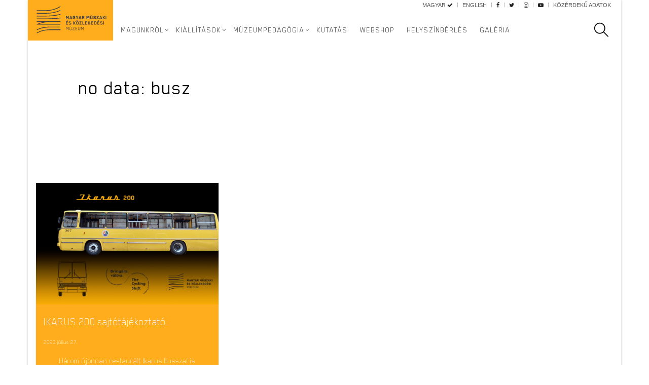

--- FILE ---
content_type: text/html; charset=UTF-8
request_url: https://kozlekedesimuzeum.hu/hu/tags/busz
body_size: 5123
content:
<!DOCTYPE html>
<!--[if IE 9]><html lang="hu" class="ie9"><![endif]-->
<!--[if IE 8]><html lang="hu" class="ie8"><![endif]-->
<!--[if !IE]><!-->
<html lang="hu">
<!--<![endif]-->
<head>
    <meta charset="utf-8">
    <meta http-equiv="content-type" content="text/html; charset=UTF-8" />
    <title>Magyar Műszaki és Közlekedési Múzeum </title>
    <meta name="description"
          content="Magyar Műszaki és Közlekedési Múzeum ">
    <meta name="keywords"
          content="Magyar Műszaki és Közlekedési Múzeum ">
    <meta name="viewport" content="width=device-width, initial-scale=1.0">
    <base href="https://kozlekedesimuzeum.hu/"/>

    <meta name="author" content="Magyar Műszaki és Közlekedési Múzeum ">
    <meta name="robots" content="index, follow">
    <meta name="revisit-after" content="1 days">
    <link rel="canonical" href="https://kozlekedesimuzeum.hu/hu/tags/busz"/>

    <meta property="og:title" content="Magyar Műszaki és Közlekedési Múzeum ">
    <meta property="og:url" content="https://kozlekedesimuzeum.hu/hu/tags/busz">
        <meta property="og:description" content="Magyar Műszaki és Közlekedési Múzeum "/>
    <link rel="stylesheet" href="assets/plugins/bootstrap/css/bootstrap.min.css">
    <link type="text/css" href="css/fonts.css" rel="stylesheet">
    <link rel="stylesheet" href="assets/css/style.css?vf=1.2">
    <link rel="stylesheet" href="assets/css/calendar.css?vf=1.3">
    <link rel="stylesheet" href="assets/css/headers/header-v6.css?vf=1.3">
    <link rel="stylesheet" href="assets/css/footers/footer-v2.css?vf=1.3">
    <link rel="stylesheet" href="assets/plugins/animate.css">
    <link rel="stylesheet" href="assets/plugins/line-icons/line-icons.css">
    <link rel="stylesheet" href="assets/plugins/font-awesome/css/font-awesome.min.css">
    <link rel="stylesheet" href="assets/plugins/cube-portfolio/cubeportfolio/css/cubeportfolio.min.css">
    <link rel="stylesheet" href="assets/plugins/cube-portfolio/cubeportfolio/custom/custom-cubeportfolio.css">

        <link rel="stylesheet" href="assets/css/theme-colors/orange.css?v1.2" id="style_color">
        <link rel="stylesheet" href="assets/css/pages/blog_masonry_3col.css?vf=1.2">
        <link rel="stylesheet" href="assets/css/custom.css?vf=1.9">

</head>

<!-- Google tag (gtag.js) -->
<script async src="https://www.googletagmanager.com/gtag/js?id=G-B4E4X1T92D"></script>
<script>
  window.dataLayer = window.dataLayer || [];
  function gtag(){dataLayer.push(arguments);}
  gtag('js', new Date());

  gtag('config', 'G-B4E4X1T92D');
</script>




<body class="header-fixed boxed-layout container">
<span class="sr-only">
    <a class="jump-link" href="/hu/tags/busz#main-content">Ugrás a tartalomra</a>
</span>
<div class="wrapper">
    <div class="container search-container">
        <form method="get" id="header-search" action="/hu/search" role="search">
            <div class="search-open">
                <label for="search-input" class="sr-only">Keresés</label>
                <input id="search-input" type="text" name="q" class="animated fadeIn form-control" placeholder="Keresés ..."> <button type="submit" role="button"><i aria-label="Keresés indítása" class="fa fa-search"></i></button> <a href="#"><span aria-label="Keresés bezárása" class="search-close icon-close search-btn"></span></a>
            </div>
        </form>
    </div>
    <header class="header-v6 header-sticky">
        <div class="navbar" role="navigation">
            <div class="container">
                <div class="menu-container" style="background-color: #FFAD1D;">
                    <button type="button" class="navbar-toggle" data-toggle="collapse" data-target=".navbar-responsive-collapse" tabindex="-1">
                        <span class="sr-only">no data</span>
                        <img class="shrink-logo" src="img/logo-fekete.png" alt="no data">
                    </button>

                    <div class="navbar-text">
                                                <strong>Magyar Műszaki</strong><br/>
                        <strong>És Közlekedési</strong><br/>
                        Múzeum
                                            </div>

                    <div class="search-icon hidden-lg hidden-md pull-right" tabindex="-1">
                        <span aria-label="Keresés" class="search search-btn icon-magnifier" role="search"></span>
                    </div>

                    <div class="navbar-brand hidden-sm hidden-xs" tabindex="1">
                        <a href="/hu">
                            <img class="default-logo" src="img/mmkm-logo2.svg" alt="Magyar Műszaki és Közlekedési Múzeum  logo">
                        </a>
                    </div>
                </div>

                <div class="collapse navbar-collapse navbar-responsive-collapse">
                    <div class="topbar hidden-sm hidden-xs">
                        <ul class="loginbar pull-right">
                            <li><a href="/hu/tags">Magyar <i class="fa fa-check"></i></a></li>
                            <li class="topbar-devider"></li>
                            <li><a href="/en">English</a></li>
                            <li class="topbar-devider"></li>
                            <li><a href="https://www.facebook.com/KozlekedesiMuzeum/?fref=ts" target="_blank" title="Magyar Műszaki és Közlekedési Múzeum  Facebook"><i aria-label="Magyar Műszaki és Közlekedési Múzeum  Facebook" class="fa fa-facebook"></i></a></li>
                            <li class="topbar-devider"></li>
                            <li><a href="https://twitter.com/kozlekmuzeum" target="_blank" title="Magyar Műszaki és Közlekedési Múzeum  Twitter"><i aria-label="Magyar Műszaki és Közlekedési Múzeum  Twitter" class="fa fa-twitter"></i></a></li>
                            <li class="topbar-devider"></li>
                            <li><a href="https://www.instagram.com/kozlekedesimuzeum/" target="_blank" title="Magyar Műszaki és Közlekedési Múzeum  Instagram"><i aria-label="Magyar Műszaki és Közlekedési Múzeum  Instagram" class="fa fa-instagram"></i></a></li>
                            <li class="topbar-devider"></li>
                            <li><a href="https://www.youtube.com/channel/UC5rN7lVYFDP6Hzv1p3Yev2w/videos" target="_blank" title="Magyar Műszaki és Közlekedési Múzeum  Youtube"><i aria-label="Magyar Műszaki és Közlekedési Múzeum  Youtube" class="fa fa-youtube-play"></i></a></li>
                                                        <li class="topbar-devider"></li>
                            <li><a href="hu/kozerdeku-adatok">Közérdekű adatok</a></li>
                                                    </ul>
                    </div>
                    <nav>
                        <ul class="nav navbar-nav" role="menubar">
                            <li class="hidden-lg hidden-md" role="menuitem">
                                <a href="/hu">Főoldal</a>
                            </li>
                                                        <li class="dropdown "><a role="button" class="dropdown-toggle" data-toggle="dropdown" href="hu/magunkrol">Magunkról</a>
                                                        <ul class="dropdown-menu" role="menu" aria-expanded="false">
                                                                                        <li role="menuitem"><a href="hu/magunkrol/a-muzeum-tortenete">A múzeum története</a></li>
                                                                                                                    <li role="menuitem"><a href="hu/magunkrol/a-muzeum-ma">A múzeum ma</a></li>
                                                                                                                    <li role="menuitem"><a href="hu/magunkrol/muzeumunk-kuldetesnyilatkozata">Múzeumunk küldetésnyilatkozata</a></li>
                                                                                                                                                                                                                                    <li class="dropdown-submenu">
                                    <a href="hu/magunkrol/uj-kozlekedesi-muzeum-epiteszeti-tervpalyazat" role="button">Új Közlekedési Múzeum építészeti tervpályázat</a>
                                    <ul class="dropdown-menu" role="menu" aria-expanded="false">
                                                                                                                        <li><a href="hu/magunkrol/uj-kozlekedesi-muzeum-epiteszeti-tervpalyazat/az-epiteszeti-tervpalyazat-nyertesei">Az építészeti tervpályázat nyertesei</a></li>                                                                            </ul>
                                </li>
                                                                                                                    <li role="menuitem"><a href="hu/magunkrol/letoltheto-kiadvanyaink">Letölthető kiadványaink</a></li>
                                                                                                                    <li role="menuitem"><a href="hu/magunkrol/kozlekedes-es-technikatorteneti-szemle">Közlekedés- és Technikatörténeti Szemle</a></li>
                                                                                    </ul>
                                                        </li>
                                                        <li class="dropdown "><a role="button" class="dropdown-toggle" data-toggle="dropdown" href="hu/kiallitasok">Kiállítások</a>
                                                        <ul class="dropdown-menu" role="menu" aria-expanded="false">
                                                                                        <li role="menuitem"><a href="hu/kiallitasaink">Állandó kiállítások</a></li>
                                                                                                                    <li role="menuitem"><a href="hu/kiallitasaink/idoszaki">Időszaki kiállítások</a></li>
                                                                                                                    <li role="menuitem"><a href="hu/kiallitasok/szobormozdonyok">Szobormozdonyok</a></li>
                                                                                                                                                                            <li role="menuitem"><a href="hu/kiallitasok/kedvezmenyes-belepesre-jogosultak">Kedvezményes belépésre jogosultak</a></li>
                                                                                                                    <li role="menuitem"><a href="hu/kiallitasaink/archive">Korábbi időszaki kiállítások</a></li>
                                                                                                                    <li role="menuitem"><a href="hu/kiallitasok/fo-a-kave--idoszaki-kiallitas-">Fő a kávé – Időszaki kiállítás </a></li>
                                                                                    </ul>
                                                        </li>
                                                        <li class="dropdown "><a role="button" class="dropdown-toggle" data-toggle="dropdown" href="hu/tanulas">Múzeumpedagógia</a>
                                                        <ul class="dropdown-menu" role="menu" aria-expanded="false">
                                                                                        <li role="menuitem"><a href="hu/tanulas/muzeum-az-otthonomban">Múzeum az otthonomban</a></li>
                                                                                                                    <li class="dropdown-submenu">
                                    <a href="hu/tanulas/egy-targy-egy-tortenet" role="button">Egy tárgy egy történet</a>
                                    <ul class="dropdown-menu" role="menu" aria-expanded="false">
                                                                                                                        <li><a href="hu/tanulas/egy-targy-egy-tortenet/egy-targy-egy-tortenet-beerkezett-alkotasok">Egy tárgy egy történet - Beérkezett alkotások</a></li>                                                                            </ul>
                                </li>
                                                                                                                                                                                                                                    <li role="menuitem"><a href="hu/tanulas/muzeumpedagogia">Elérhető foglalkozások</a></li>
                                                                                                                    <li role="menuitem"><a href="hu/tanulas/muzeumpedagogiai-kiadvanyok">Múzeumpedagógiai kiadványok</a></li>
                                                                                                                    <li role="menuitem"><a href="hu/tanulas/mozgo-muzeum">Mozgó Múzeum</a></li>
                                                                                    </ul>
                                                        </li>
                                                        <li class=""><a href="hu/kutatas">Kutatás</a>
                                                        </li>
                                                        <li class=""><a href="https://kozlekedesimuzeum.hu/webshop/">Webshop</a>
                                                        </li>
                                                        <li class=""><a href="hu/helyszinberles">Helyszínbérlés</a>
                                                        </li>
                                                        <li class=""><a href="hu/galeria">Galéria</a>
                                                        </li>
                                                        <li class="hidden visible-xs visible-sm" role="menuitem" tabindex="-1"><a href="hu/kozerdeku-adatok">Közérdekű adatok</a></li>
                            <li class="hidden visible-xs visible-sm" role="menuitem" tabindex="-1"><a href="/hu">Magyar <i class="fa fa-check"></i></a></li>
                            <li class="hidden visible-xs visible-sm" role="menuitem" tabindex="-1"><a href="/en">English</a></li>
                            <li class="search-icon hidden-sm hidden-xs pull-right" aria-label="Keresés">
                                <span aria-controls="header-search" class="search search-btn icon-magnifier programok-search" role="search" tabindex="0" title="Keresés">
                                    <span class="sr-only">Keresés</span>
                                </span>
                            </li>
                        </ul>
                    </nav>
                </div>
            </div>
        </div>
    </header>
    <main><a id="main-content"></a>
<section class="container page-main">
    <div class="col-md-12">
        <h1>no data: busz</h1>
    </div>
</section>

<div class="blog_masonry_3col">
    <div class="container content grid-boxes">
                                    <article class="grid-boxes-in grid-color-1">
                                            <img class="img-responsive" src="/gallery/5269/fill/600x400.png" alt="">
                    
                    <div class="grid-boxes-caption">
                        <h2><a href="https://kozlekedesimuzeum.hu//hu/hirek/ikarus-200-sajtotajekoztato">IKARUS 200 sajtótájékoztató</a></h2>
                        <ul class="list-inline grid-boxes-news">
                            <li>2023 július 27.</li>
                        </ul>
                        <p id="docs-internal-guid-425ccd76-7fff-80b6-f3a8-1ebdc39f7f62" style="line-height: 1.38; text-align: center; margin-top: 0pt; margin-bottom: 0pt;" dir="ltr">Három újonnan restaurált Ikarus busszal is találkozhatunk&nbsp;</p>
<p style="line-height: 1.38; text-align: center; margin-top: 0pt; margin-bottom: 0pt;" dir="ltr">a Közlekedési Múzeum “Bringára váltva” című időszaki kiállításán</p>
                                                    <small class="project-tag">
                                <i class="fa fa-tags pr-5"></i> <a
                                    href="https://kozlekedesimuzeum.hu/hu/tags/busz">busz</a>, <a
                                    href="https://kozlekedesimuzeum.hu/hu/tags/ikarus">Ikarus</a>                            </small>
                                            </div>
                </article>
            
            </div>
    <div class="margin-top-20 text-center">
        
    </div>
</div>

    </main>
    <footer id="footer-v2" class="footer-v2">
        <h2 class="sr-only">Lábléc</h2>
        <div class="footer">
            <div class="container">
                <div class="row footer-links equal-height-columns">
                    <div class="col-md-4 col-sm-12 col-xs-12 md-margin-bottom-40" style="margin-top: 10px;">
                        <a href="/" style="padding-left: 8px" title="Magyar Műszaki és Közlekedési Múzeum "><img src="img/mmkm-logo.svg" alt="Főoldal" class="footer-logo"></a>
                    </div>
                    <div class="col-md-2 col-md-offset-0 col-sm-offset-1 col-sm-5 col-xs-offset-1 col-xs-5 md-margin-bottom-40 equal-height-column">
                        <div class="headline"><h4 class="heading-sm">Karrier</h4></div>
                        <nav>
                            <ul class="list-unstyled link-list">
                                                                                                                                                                <li><a href="hu/karrier/onkentesseg">Önkéntesség</a>
                                                                </li>
                                                                                                                                <li><a href="hu/karrier/iskolai-kozossegi-szolgalat">Iskolai Közösségi Szolgálat</a>
                                                                </li>
                                                                                                                                                                                                <li><a href="hu/karrier/allaslehetosegek">Álláslehetőségek</a>
                                                                </li>
                                                                                            </ul>
                        </nav>
                    </div>
                    <div class="col-md-2 col-md-offset-0 col-sm-offset-1 col-sm-5 col-xs-offset-1 col-xs-5 md-margin-bottom-40 equal-height-column">
                        <div class="headline"><h4 class="heading-sm">Információ</h4></div>
                        <nav>
                            <ul class="list-unstyled link-list">
                                                                                                <li><a href="hu/munkatarsaink">Munkatársaink</a>
                                                                </li>
                                                                                                                                <li><a href="hu/informacio/sajtoszoba">Sajtószoba</a>
                                                                </li>
                                                                                                                                <li><a href="hu/hirek">Hírek - Hirdetmények</a>
                                                                </li>
                                                                                                                                                                                                <li><a href="hu/informacio/impresszum">Impresszum</a>
                                                                </li>
                                                                                                                                <li><a href="hu/informacio/jatekszabalyzat">Játékszabályzat</a>
                                                                </li>
                                                                                                                                <li><a href="hu/informacio/akadalymentesitesi-nyilatkozat">Akadálymentesítési nyilatkozat</a>
                                                                </li>
                                                                                            </ul>
                        </nav>
                    </div>
                    <div class="col-md-2 col-md-offset-0 col-sm-offset-1 col-sm-5 col-xs-offset-1 col-xs-5 md-margin-bottom-40 equal-height-column">
                        <div class="headline"><h4 class="heading-sm">Kapcsolat</h4></div>
                        <address class="md-margin-bottom-40">
                            Székhely: 4025 Debrecen, Széchenyi utca 31.<br />
Postafiók: 1426 Budapest, Postafiók 37.<br />
Cím: 1072 Budapest, Rákóczi út 42. (iroda)<br />
Email: info@kozlekedesimuzeum.hu<br />
<br />
Mivel megyünk? Energiamix a közlekedésben c. időszaki kiállítás<br />
Cím: 1087 Budapest, Kőbányai út 24-28<br />
Jelenleg: ZÁRVA
                        </address>
                    </div>
                    <div class="col-md-2 col-md-offset-0 col-sm-offset-1 col-sm-5 col-xs-offset-1 col-xs-5 md-margin-bottom-40 equal-height-column">
                        <div class="headline"><h4 class="heading-sm">Kövess minket</h4></div>
                        <ul class="list-unstyled link-list">
                            <li><a href="https://www.facebook.com/KozlekedesiMuzeum/?fref=ts" target="_blank">Facebook</a></li>
                            <li><a href="https://twitter.com/kozlekmuzeum" target="_blank">Twitter</a></li>
                            <li><a href="https://www.instagram.com/kozlekedesimuzeum/" target="_blank">Instagram</a></li>
                            <li><a href="https://www.youtube.com/channel/UC5rN7lVYFDP6Hzv1p3Yev2w/videos" target="_blank">Youtube</a></li>
                            <li><a href="/hu/hirlevel">Hirlevél feliratkozás</a></li>                        </ul>
                    </div>

                </div>
            </div>
        </div><!--/footer-->

        <section class="copyright">
            <div class="container">
                <p class="text-center">&copy; 2017 - 2024 Magyar Műszaki és Közlekedési Múzeum  </p>
            </div>
        </section><!--/copyright-->
    </footer>
    <!--=== End Footer v2 ===-->
</div><!--/wrapper-->

<script type="text/javascript">
    var sitelang = 'hu';
        var codropsEvents = {};
    </script>
<script type="text/javascript" src="assets/plugins/jquery/jquery.min.js"></script>
<script type="text/javascript" src="assets/plugins/jquery/jquery-migrate.min.js"></script>
<script type="text/javascript" src="assets/plugins/bootstrap/js/bootstrap.min.js"></script>
<!-- JS Implementing Plugins -->
<script type="text/javascript" src="assets/plugins/back-to-top.js?v=2"></script>
<script type="text/javascript" src="assets/plugins/jquery.parallax.js"></script>
<script type="text/javascript" src="assets/plugins/cube-portfolio/cubeportfolio/js/jquery.cubeportfolio.min.js"></script>
<script type="text/javascript" src="assets/plugins/masonry/jquery.masonry.min.js"></script>
<script type="text/javascript" src="assets/js/jquery.calendario.js?v=2"></script>
<script type="text/javascript" src="assets/js/modernizr.custom.63321.js"></script>
<script type="text/javascript" src="assets/js/custom.js?v=1.2"></script>
<script type="text/javascript" src="assets/js/app.js?v=4"></script>
<script type="text/javascript" src="assets/js/plugins/cube-portfolio/cube-portfolio-3.js"></script>
<script type="text/javascript" src="assets/js/pages/blog-masonry.js"></script>
<script type="text/javascript" src="assets/js/initcalendar.js?v=2.1"></script>
<script type="text/javascript">
    var csrf_token = '+2B4KJcu2+37JsCEJPpIZcZ0wsH1nRNkLYfyNJ2nxUQ=';
    var site_language = 'hu';
    $.ajaxSetup({
        data: {csrf_token: csrf_token}
    });
    jQuery(document).ready(function () {
        App.init();
        App.initAnimateDropdown();
    });
</script>

<!-- Meta Pixel Code -->
<script>
!function(f,b,e,v,n,t,s)
{if(f.fbq)return;n=f.fbq=function(){n.callMethod?
n.callMethod.apply(n,arguments):n.queue.push(arguments)};
if(!f._fbq)f._fbq=n;n.push=n;n.loaded=!0;n.version='2.0';
n.queue=[];t=b.createElement(e);t.async=!0;
t.src=v;s=b.getElementsByTagName(e)[0];
s.parentNode.insertBefore(t,s)}(window, document,'script',
'https://connect.facebook.net/en_US/fbevents.js');
fbq('init', '2013485865710215');
fbq('track', 'PageView');
</script>
<noscript><img height="1" width="1" style="display:none"
src="https://www.facebook.com/tr?id=2013485865710215&ev=PageView&noscript=1"
/></noscript>
<!-- End Meta Pixel Code -->



<script>
  (function(i,s,o,g,r,a,m){i['GoogleAnalyticsObject']=r;i[r]=i[r]||function(){
  (i[r].q=i[r].q||[]).push(arguments)},i[r].l=1*new Date();a=s.createElement(o),
  m=s.getElementsByTagName(o)[0];a.async=1;a.src=g;m.parentNode.insertBefore(a,m)
  })(window,document,'script','https://www.google-analytics.com/analytics.js','ga');

  ga('create', 'UA-104304836-1', 'auto');
  ga('send', 'pageview');

</script>
</body>
</html>

--- FILE ---
content_type: text/css
request_url: https://kozlekedesimuzeum.hu/css/fonts.css
body_size: 86
content:
@font-face {
    font-family: 'Blender';
    font-style: normal;
    font-weight: normal;
    src: local('Blender'),
    url('../fonts/blender-pro-book.ttf') format('truetype');
}

@font-face {
    font-family: 'BlenderBold';
    font-style: normal;
    font-weight: bold;
    src: local('Blender'),
    url('../fonts/blender-pro-bold.ttf') format('truetype');
}

@font-face {
    font-family: 'BlenderMedium';
    font-style: normal;
    font-weight: 600;
    src: local('Blender'),
    url('../fonts/blender-pro-medium.ttf') format('truetype');
}

@font-face {
    font-family: 'BlenderThin';
    font-style: normal;
    font-weight: 300;
    src: local('Blender'),
    url('../fonts/blender-pro-thin.ttf') format('truetype');
}

--- FILE ---
content_type: text/css
request_url: https://kozlekedesimuzeum.hu/assets/css/style.css?vf=1.2
body_size: 413
content:

@import url(app.css);
@import url(blocks.css);

* {
	border-radius: 0;
}

body {
 color: #333;
 font-size: 13px;
 line-height: 1.6;
}

body.header-fixed-space {
  padding-top: 94px;
}
body.header-fixed-space-v2 {
	padding-top: 135px;
}

@media (max-width: 991px) {
	body.header-fixed-space,
	body.header-fixed-space-v2 {
		padding-top: 0;
	}
}

p,
li,
li a,
label {
 color: #151515;
}

a {
 color: #72c02c;
 text-decoration: none;
}

a:hover,
button:hover {
	outline: 0 !important;
}

a:focus {
text-decoration: none;
}
a:hover {
 color: #72c02c;
 text-decoration: underline;
 text-decoration-color: rgba(0, 0, 0, 0.2);
}

/*Boxed Layout
------------------------------------*/
.wrapper {
	background: #fff;
}

.boxed-layout {
  padding: 0;
  box-shadow: 0 0 5px #ccc;
  margin-left: auto !important;
  margin-right: auto !important;
}

/*Hiding arrows for select field in IE*/
select::-ms-expand {
  display: none;
}

.dropdown-submenu > ul.dropdown-menu.open {
    display: block;
}

.jump-link {
    tab-index: -1;
}

.btn-default {
    border: 1px solid #222 !important;
}

--- FILE ---
content_type: text/css
request_url: https://kozlekedesimuzeum.hu/assets/css/footers/footer-v2.css?vf=1.3
body_size: 666
content:

.footer-v2 .footer {
    padding: 40px 0;
    background: #f7f7f7;
    border-top: 3px solid #eee;
}

.footer-v2 .footer p {
    color: #454545;
}

.footer-v2 .headline h2, .footer-v2 .headline h4 {
    color: #454545;
}

/*Footer subscribe*/
.footer-v2 .footer-subscribe {
    width: 100%;
}

/*Link List*/
.footer-v2 .link-list li {
    border-top: none;
}

.footer-v2 .link-list li > a {
    text-transform: none;
    font-size: 14px;
    padding: 3px 0;
}

.footer-v2 .link-list a {
    color: #454545;
    text-decoration: none;
}

.footer-v2 address {
    color: #454545;
    line-height: 23px;
    font-size: 14px;
}


.footer-v2-ejj > *, .footer-v2 > * {
	font-family: "Blender", Helvetica, Arial, sans-serif;
}
.footer-v2.footer-v2-ejj .footer {
	padding: 40px 0;
	background: #3c3c3b;
    border-top: 0 none;
}

.footer-v2.footer-v2-ejj .footer p {
	color: #ebebeb;
}

.footer-v2.footer-v2-ejj .headline h2, .footer-v2-ejj .headline h4 {
	color: #ebebeb;
}

/*Footer subscribe*/
.footer-v2-ejj .footer-subscribe {
	width: 100%;
}

/*Link List*/
.footer-v2-ejj .link-list li {
	border-top: none;
}

.footer-v2.footer-v2-ejj .link-list li > a {
	text-transform: none;
	font-size: 14px;
	padding: 3px 0;
}

.footer-v2.footer-v2-ejj .link-list a {
	color: #ebebeb;
	text-decoration: none;
}

.footer-v2.footer-v2-ejj address {
	color: #ebebeb;
	line-height: 23px;
	font-size: 14px;
}




.footer-v2 address i {
	min-width: 20px;
	margin-right: 5px;
	text-align: center;
}

/*Copyright*/
.footer-v2 .copyright {
	border-top: none;
	background: #eee;
	padding: 20px 0 15px;
}

.footer-v2 .copyright p {
	color: #353535;
	margin-bottom: 0;
	font-size: 16px;
}

.footer-v2 .footer-logo-text-main {
	font-size: 22px;
	line-height: 28px;
	letter-spacing: 2px;
}
.footer-v2 .footer-logo-text-sub {
	font-size: 18px;
}
.footer-v2 .footer-logo {
	max-width: 80%;
	text-align: center;
	display: block;
	margin: 0 auto;
	transition: all 0.5s ease;
}

.footer-logo-a {
	width: 100px;
	padding: 20px;
	display: block;
	float: left;
	margin-top: 10px;
}

.footer-logo-text {
	display: block;
	float: left;
}

.footer-v2 .footer-links .col-md-2 {
	padding-left: 0;
	padding-right: 0;
}

.footer-v2 .footer-links .col-md-2 {
	padding-right: 30px;
}
.footer-v2 .headline {
	border-bottom: 1px dotted #999;
	margin-bottom: 10px;
}
.footer-v2 .headline h2, .footer-v2 .headline h4 {
	border-bottom: 1px solid #999;
}

.footer-v2 .heading h4.heading-sm {
	font-size: 18px;
	line-height: 24px;
}

@media (max-width: 991px) {
	.footer-v2 .footer-links .col-md-2 {
		padding-right: 25px;
	}
}

.footer-v2 .footer-logo-en {
	width: 300px;
}

@media (min-width: 991px) and (max-width: 1199px) {
	.footer-v2 .footer-logo {
		max-width: 270px;
	}

	.footer-v2 .footer-logo-en {
		width: 270px;
	}
}


--- FILE ---
content_type: text/css
request_url: https://kozlekedesimuzeum.hu/assets/css/theme-colors/orange.css?v1.2
body_size: 5537
content:
/*
* Version: 1.8
* Orange Color: #FFAD1D;
* Orange Hover Color: #d35400;
* Additional color: #fcf2de;
* rgba(230, 126, 34, 1);
*/

a {
  color: #3C3C3B;
  text-decoration: underline;
  text-decoration-color: rgba(0, 0, 0, 0.2);
}
a:focus,
a:hover,
a:active {
	color: #FFAD1D;
}
.color-green {
	color: #FFAD1D;
}
a.read-more:hover {
	color:#FFAD1D;
}
.linked:hover {
	color:#FFAD1D;
}

/* Headers Default
------------------------------------*/
.header .navbar-nav > .active > a {
  color: #FFAD1D;
}
.header .navbar-nav > .active > a {
  border-color: #FFAD1D;
}
.header .dropdown-menu {
	border-top: solid 2px #FFAD1D;
}
.header .navbar-nav > li:hover > a {
  color: #d35400;
}
.header .nav > li > .search:hover {
  border-bottom-color: #d35400;
  color: #d35400;
}
.header .navbar-nav > li > a:hover,
.header .navbar-nav > .active > a {
  border-bottom-color: #FFAD1D;
}
.header .navbar-toggle {
  border-color: #d35400;
}
.header .navbar-toggle,
.header .navbar-toggle:hover,
.header .navbar-toggle:focus {
  background:  #FFAD1D;
}
.header .navbar-toggle:hover {
  background:  #d35400 !important;
}
.header .navbar-nav > .open > a,
.header .navbar-nav > .open > a:hover,
.header .navbar-nav > .open > a:focus {
  color: #FFAD1D;
}

/* Design for max-width: 991px */
@media (max-width: 991px) {
	.header .navbar-nav > .active > a,
	.header .navbar-nav > .active > a:hover,
	.header .navbar-nav > .active > a:focus {
	  background:  #FFAD1D;
	  color: #fff !important;
	}
	.header .navbar-nav > .active > a {
	  border-color: #eee;
	}
	.header .nav > li > .search:hover {
	  background:  #FFAD1D;
	}
}

/* Headers v1
------------------------------------*/
/*Fix hover color for the little icons v1.9*/
.header-v1 .topbar-v1 .top-v1-data li a:hover i {
	color: #FFAD1D;
}

.header-v1 .navbar-default .navbar-nav > .active > a,
.header-v1 .navbar-default .navbar-nav > li > a:hover,
.header-v1 .navbar-default .navbar-nav > li > a:focus {
  color: #FFAD1D;
}
.header-v1 .dropdown-menu {
  border-color: #FFAD1D
}
.header-v1 .navbar-default .navbar-nav > li:hover > a {
  color: #FFAD1D;
}
.header-v1 .navbar .nav > li > .search:hover {
  color: #FFAD1D;
}
.header-v1 .navbar .nav > li > .search:hover {
  color: #FFAD1D;
}
.header-v1 .navbar-default .navbar-toggle {
  border-color: #d35400;
}
.header-v1 .navbar-toggle,
.header-v1 .navbar-default .navbar-toggle:hover,
.header-v1 .navbar-default .navbar-toggle:focus {
  background:  #FFAD1D;
}
.header-v1 .navbar-toggle:hover {
  background:  #d35400 !important;
}

/* Design for max-width: 991px */
@media (max-width: 991px) {
	.header-v1 .navbar-default .navbar-nav > li:hover > a {
  	border-color:  #eee;
	}
	.header-v1 .navbar-default .navbar-nav > .active > a,
	.header-v1 .navbar-default .navbar-nav > .active > a:hover,
	.header-v1 .navbar-default .navbar-nav > .active > a:focus {
	  background-color: #FFAD1D;
	}
	.header-v1 .navbar-default .navbar-nav > .active > a {
	  border-color: #eee;
	}
	.header-v1 .navbar .nav > li > .search:hover {
	  background-color: #FFAD1D;
	}
}

/* Headers v2
------------------------------------*/
.header-v2 .dropdown-menu {
  border-color: #FFAD1D;
}
.header-v2 .navbar-default .navbar-toggle {
  border-color: #d35400;
}
.header-v2 .navbar-toggle,
.header-v2 .navbar-default .navbar-toggle:hover,
.header-v2 .navbar-default .navbar-toggle:focus {
  background:  #FFAD1D;
}
.header-v2 .navbar-toggle:hover {
  background:  #d35400 !important;
}

/* Design for max-width: 991px */
@media (max-width: 991px) {
	.header-v2 .navbar-default .navbar-nav > .active > a,
	.header-v2 .navbar-default .navbar-nav > .active > a:hover,
	.header-v2 .navbar-default .navbar-nav > .active > a:focus {
	  background:  #FFAD1D;
	  color: #fff !important;
	}
	.header-v2 .navbar-default .navbar-nav > li > a:hover {
   	color: #FFAD1D;
	}
}

/* Headers v3
------------------------------------*/
.header-v3 .navbar-default .navbar-nav > .active > a {
  color: #FFAD1D;
}
.header-v3 .navbar-default .navbar-nav > li:hover > a {
  color: #d35400;
}
.header-v3 .dropdown-menu {
  border-color: #FFAD1D;
}
.header-v3 .navbar-default .navbar-toggle {
  border-color: #d35400;
}
.header-v3 .navbar-toggle,
.header-v3 .navbar-default .navbar-toggle:hover,
.header-v3 .navbar-default .navbar-toggle:focus {
  background:  #FFAD1D;
}
.header-v3 .navbar-toggle:hover {
  background:  #d35400 !important;
}
.header-v3 .navbar .nav > li > .search:hover {
  background: inherit;
  color: #FFAD1D;
}

/* Design for max-width: 991px */
@media (max-width: 991px) {

	.header-v3 .navbar-default .navbar-nav > .active > a,
	.header-v3 .navbar-default .navbar-nav > .active > a:hover,
	.header-v3 .navbar-default .navbar-nav > .active > a:focus {
	  background:  #FFAD1D;
	  color: #fff !important;
	}
	.header-v3 .navbar-default .navbar-nav > .active > a {
	  border-color: #eee;
	}
	.header-v3 .navbar .nav > li > .search:hover {
	  background:  #FFAD1D;
	}
}

/* Headers v4
------------------------------------*/
/*Fix hover color for the little icons v1.9*/
.topbar-v1 .top-v1-data li a:hover i {
	color: #FFAD1D;
}
.header-v4 .navbar-default .navbar-nav > li > a:hover,
.header-v4 .navbar-default .navbar-nav > .active > a {
  border-color: #FFAD1D;
}
.header-v4 .navbar-default .navbar-nav > .active > a {
  color: #FFAD1D;
}
.header-v4 .navbar-default .navbar-nav > li:hover > a {
  border-color:  #FFAD1D;
  color: #d35400;
}
.header-v4 .navbar .nav > li > .search:hover {
  color: #FFAD1D;
}
.header-v4 .navbar-default .navbar-nav > .open > a,
.header-v4 .navbar-default .navbar-nav > .open > a:hover,
.header-v4 .navbar-default .navbar-nav > .open > a:focus {
  color: #FFAD1D;
}

/* Design for max-width: 991px */
@media (max-width: 991px) {
	.header-v4 .navbar-default .navbar-nav > li:hover > a {
  border-color:  #eee;
	}
	.header-v4 .navbar-default .navbar-nav > .active > a,
	.header-v4 .navbar-default .navbar-nav > .active > a:hover,
	.header-v4 .navbar-default .navbar-nav > .active > a:focus {
	  color: #FFAD1D !important;
	}
	.header-v4 .navbar-default .navbar-nav > .active > a {
	  border-color: #eee;
	}
	.header-v4 .navbar .nav > li > .search:hover {
	  background:  #FFAD1D;
	}
}

/* Headers v5
------------------------------------*/
/*Fix bug v1.9*/
@media (min-width: 992px) {
	.header-v5 .navbar-default .navbar-nav > li > a:hover,
	.header-v5 .navbar-default .navbar-nav > .active > a {
  	border-top: 2px solid #FFAD1D;
	}
}
.header-v5 .navbar-default .navbar-nav > .active > a {
  color: #FFAD1D;
}
.header-v5 .navbar-default .navbar-nav > li:hover > a {
  color: #FFAD1D;
}
.header-v5 .navbar-default .navbar-nav > .open > a,
.header-v5 .navbar-default .navbar-nav > .open > a:hover,
.header-v5 .navbar-default .navbar-nav > .open > a:focus {
  color: #FFAD1D;
}
.header-v5 .dropdown-menu li > a:hover {
  background:  #FFAD1D;
}
.header-v5 .dropdown-menu .active > a,
.header-v5 .dropdown-menu li > a:hover {
  background:  #FFAD1D;
}
.header-v5 .dropdown-menu {
  border-color: #FFAD1D;
}
.header-v5 .dropdown-menu li.dropdown-submenu:hover > a {
  background:  #FFAD1D;
}
.header-v5 .dropdown-menu .style-list li > a:hover {
  background: none;
}
.header-v5 .style-list li a:hover {
  color: #FFAD1D;
}

/*bug fixed v1.9*/
.header-v5 .subtotal .subtotal-cost {
    color: #FFAD1D;
}

/*bug fixed v1.9*/
@media (max-width: 991px) {
    /*Responsive code for max-width: 991px*/
	.header-v5 .navbar-default .navbar-nav > .active > a,
    .header-v5 .navbar-default .navbar-nav > .active > a:hover,
    .header-v5 .navbar-default .navbar-nav > .active > a:focus {
        background: #FFAD1D !important;
    }
}
/* Shopping cart
------------------------------------*/
/*Keeping the cart gray v1.9*/
/*.header-v5 .shop-badge.badge-icons i {
  color: #FFAD1D;
}*/
.header-v5 .shop-badge span.badge-sea {
  background:  #FFAD1D;
}
.header-v5 .badge-open {
  border-top: 2px solid #FFAD1D;
  box-shadow: 0 5px 5px 0 rgba(230, 126, 34, 0.075);
}

/* Header v6
------------------------------------*/
/* Search */
.header-v6 .shopping-cart .shopping-cart-open {
	border-top-color: #FFAD1D !important;
}
.header-v6 li.menu-icons span.badge {
	background: #FFAD1D;
}
/* Dropdown Menu */
.header-v6 .dropdown-menu {
	border-top-color: #FFAD1D;
}

/* Media Queries */
@media (max-width: 991px) {
	/* Navbar Nav */
	.header-v6 .navbar-nav > .active > a,
	.header-v6 .navbar-nav > .active > a:hover,
	.header-v6 .navbar-nav > .active > a:focus {
		color: #FFF !important;
	}
	.header-v6 .nav .open > a,
	.header-v6 .nav .open > a:hover,
	.header-v6 .nav .open > a:focus {
	  border-color: #eee;
	}
	.header-v6 .navbar-nav > li > a:hover,
	.header-v6 .navbar-nav .open .dropdown-menu > li > a:hover,
	.header-v6 .navbar-nav .open .dropdown-menu > li > a:focus,
	.header-v6 .navbar-nav .open .dropdown-menu > .active > a,
	.header-v6 .navbar-nav .open .dropdown-menu > .active > a:hover,
	.header-v6 .navbar-nav .open .dropdown-menu > .active > a:focus {
		color: #FFFFFF !important;
		text-decoration: none;
	}
	.header-v6 .mega-menu .equal-height-list li a:hover {
		color: #FFFFFF !important;
	}

	/* Classic Dark */
	.header-v6 .mega-menu .equal-height-list li a:hover {
		color: #FFFFFF;
	}

	/* Dark Responsive Navbar */
	.header-v6.header-dark-res-nav .navbar-nav > li a:hover,
	.header-v6.header-dark-res-nav .navbar-nav .open .dropdown-menu > li > a:hover {
		color: #FFAD1D;
	}
	.header-v6.header-dark-res-nav .nav .open > a,
	.header-v6.header-dark-res-nav .nav .open > a:hover,
	.header-v6.header-dark-res-nav .nav .open > a:focus {
	  border-color: #555;
	}
}

@media (min-width: 992px) {
	/* Default Style */
	.header-fixed .header-v6.header-fixed-shrink .navbar-nav .active > a,
	.header-fixed .header-v6.header-fixed-shrink .navbar-nav li > a:hover {
		color: #FFAD1D !important;
	}
	.header-v6 .dropdown-menu .active > a,
	.header-v6 .dropdown-menu li > a:hover,
	.header-fixed .header-v6.header-fixed-shrink .dropdown-menu .active > a,
	.header-fixed .header-v6.header-fixed-shrink .dropdown-menu li > a:hover {
		color: #FFAD1D !important;
	}
	.header-fixed .header-v6.header-fixed-shrink .navbar-nav .active > a,
	.header-fixed .header-v6.header-fixed-shrink .navbar-nav li > a:hover {
		color: #FFAD1D;
	}

	/* Classic White */
	.header-fixed .header-v6.header-classic-white .navbar-nav .active > a,
	.header-fixed .header-v6.header-classic-white .navbar-nav li > a:hover {
		color: #FFAD1D;
	}

	/* Classic Dark */
	.header-v6.header-classic-dark .navbar-nav .active > a,
	.header-v6.header-classic-dark .navbar-nav li > a:hover,
	.header-fixed .header-v6.header-classic-dark.header-fixed-shrink .navbar-nav .active > a,
	.header-fixed .header-v6.header-classic-dark.header-fixed-shrink .navbar-nav li > a:hover {
		color: #FFAD1D;
	}
	.header-v6.header-classic-dark .dropdown-menu .active > a,
	.header-v6.header-classic-dark .dropdown-menu li > a:hover {
		color: #FFAD1D !important;
	}

	/* Dark Dropdown */
	.header-v6.header-dark-dropdown .dropdown-menu .active > a,
	.header-v6.header-dark-dropdown .dropdown-menu li > a:hover {
		color: #FFAD1D;
	}

	/* Dark Scroll */
	.header-fixed .header-v6.header-dark-scroll.header-fixed-shrink .navbar-nav .active > a,
	.header-fixed .header-v6.header-dark-scroll.header-fixed-shrink .navbar-nav li > a:hover {
		color: #FFAD1D;
	}
}

/* Header v7
------------------------------------*/
.header-v7 .navbar-default .navbar-nav > li > a:hover,
.header-v7 .navbar-default .navbar-nav > li.active > a {
	color: #FFAD1D !important;
}
.header-v7 .dropdown-menu .active > a,
.header-v7 .dropdown-menu li > a:focus,
.header-v7 .dropdown-menu li > a:hover {
	color: #FFAD1D !important;
}
.header-v7 .navbar-default .navbar-nav > li > a:hover,
.header-v7 .navbar-default .navbar-nav > li > a:focus,
.header-v7 .navbar-default .navbar-nav > .active > a,
.header-v7 .navbar-default .navbar-nav > .active > a:hover,
.header-v7 .navbar-default .navbar-nav > .active > a:focus {
	color: #FFAD1D;
}
.header-socials li a:hover {
  color: #FFAD1D;
}

/* Sliders
------------------------------------*/
/* Main Parallax Sldier */
.da-slide h2 i {
	background-color: rgba(230, 126, 34, 0.8);
}

/* Sequence Parallax Sldier */
.sequence-inner {
  background: -webkit-gradient(linear, 0 0, 0 bottom, from(#fff), to(#fcf2de));
  background: -webkit-linear-gradient(#fff, #fcf2de);
  background: -moz-linear-gradient(#fff, #fcf2de);
  background: -ms-linear-gradient(#fff, #fcf2de);
  background: -o-linear-gradient(#fff, #fcf2de);
  background: linear-gradient(#fff, #fcf2de)
}
#sequence-theme h2 {
	background: rgba(230, 126, 34, 0.8);
}
#sequence-theme .info p {
	background: rgba(230, 126, 34, 0.8);
}

/* Buttons
------------------------------------*/
.btn-u {
	background: #FFAD1D;
}
.btn-u:hover,
.btn-u:focus,
.btn-u:active,
.btn-u.active,
.open .dropdown-toggle.btn-u {
	background: #d35400;
	color: #fff;
}

/* Buttons Color */
.btn-u-split.dropdown-toggle {
   border-left: solid 1px #d35400;
}

/* Bordered Buttons */
.btn-u.btn-brd {
  border-color: #FFAD1D;
}
.btn-u.btn-brd:hover {
  color: #d35400;
  border-color: #d35400;
}
.btn-u.btn-brd.btn-brd-hover:hover {
  background: #d35400;
}

/* Service
------------------------------------*/
.service .service-icon {
	color:#FFAD1D;
}

/* Service Blocks */
.service-alternative .service:hover {
	background:#FFAD1D;
}

.service-box-v1 li:hover {
  color: #FFAD1D;
}

.service-box-v1 p::after {
  background: #FFAD1D;
}

/* Thumbnail (Recent Work)
------------------------------------*/
.thumbnail-style h3 a:hover {
	color:#FFAD1D;
}
.thumbnail-style a.btn-more {
	background:#FFAD1D;
}
.thumbnail-style a.btn-more:hover {
	box-shadow:0 0 0 2px #d35400;
}

/* Typography
------------------------------------*/
/* Heading */
.headline h2,
.headline h3,
.headline h4 {
	border-bottom:2px solid #FFAD1D;
}

/* Blockquote */
blockquote:hover {
	border-left-color:#FFAD1D;
}
.hero {
	border-left-color: #FFAD1D;
}
blockquote.hero.hero-default {
  background: #FFAD1D;
}
blockquote.hero.hero-default:hover {
  background: #d35400;
}

/* Carousel
------------------------------------*/
.carousel-arrow a.carousel-control:hover {
	color: #FFAD1D;
}

/* Footer
------------------------------------*/
.footer a,
.copyright a {
	color: #3C3C3B;
	text-decoration: underline;
	text-decoration-color: rgba(0, 0, 0, 0.2);
}

.footer a:hover,
.copyright a:hover {
	color: #FFAD1D;
	text-decoration: underline;
}

/* Footer Blog */
.footer .dl-horizontal a:hover {
	color:#FFAD1D !important;
}

/* Blog Posts
------------------------------------*/
.posts .dl-horizontal a:hover {
	color:#FFAD1D;
}
.posts .dl-horizontal:hover dt img,
.posts .dl-horizontal:hover dd a {
	color: #FFAD1D;
	border-color: #FFAD1D !important;
}

/* Post Comment */
.post-comment h3,
.blog-item .media h3,
.blog-item .media h4.media-heading span a {
	color: #FFAD1D;
}

/* Tabs
------------------------------------*/
/* Tabs v1 */
.tab-v1 .nav-tabs {
	border-bottom: solid 2px #FFAD1D;
}
.tab-v1 .nav-tabs > .active > a,
.tab-v1 .nav-tabs > .active > a:hover,
.tab-v1 .nav-tabs > .active > a:focus {
	background: #FFAD1D;
}
.tab-v1 .nav-tabs > li > a:hover {
	background: #FFAD1D;
}

/* Tabs v2 */
.tab-v2 .nav-tabs li.active a {
	border-top: solid 2px #FFAD1D;
}

/* Tabs v3 */
.tab-v3 .nav-pills li a:hover,
.tab-v3 .nav-pills li.active a {
	background: #FFAD1D;
	border: solid 1px #d35400;
}

/* Tabs v6 */
.tab-v6 .nav-tabs > li.active > a,
.tab-v6 .nav-tabs > li.active > a:hover,
.tab-v6 .nav-tabs > li.active > a:focus {
	border-color: #FFAD1D;
}

.tab-v6 .nav-tabs > li > a:hover {
	border-bottom: 1px solid #FFAD1D;
}

/* Accardion
------------------------------------*/
.acc-home a.active,
.acc-home a.accordion-toggle:hover {
	color:#FFAD1D;
}
.acc-home .collapse.in {
	border-bottom:solid 1px #FFAD1D;
}

/* Testimonials
------------------------------------*/
.testimonials .testimonial-info {
	color: #FFAD1D;
}
.testimonials .carousel-arrow i:hover {
	background: #FFAD1D;
}

/* Info Blocks
------------------------------------*/
.info-blocks:hover i.icon-info-blocks {
	color: #FFAD1D;
}

/* Breadcrumb
------------------------------------*/
.breadcrumb li.active,
.breadcrumb li a:hover {
	color:#FFAD1D;
}

/* About Page
------------------------------------*/
.team .thumbnail-style:hover h3 a {
	color:#FFAD1D !important;
}

/* Social Icons */
.team ul.team-socail li i:hover {
	background: #FFAD1D;
}

/* Right Sidebar
------------------------------------*/
/* Right Sidebar */
.who li i,
.who li:hover i,
.who li:hover a {
	color:#FFAD1D;
}

/* Privacy Page
------------------------------------*/
.privacy a:hover {
	color:#FFAD1D;
}

/* Portfolio Page
------------------------------------*/
/* Portfolio v1 */
.view a.info:hover {
	background: #FFAD1D;
}

/* Portfolio v2 */
.sorting-block .sorting-nav li.active {
	color: #FFAD1D;
	border-bottom: solid 1px #FFAD1D;
}
.sorting-block .sorting-grid li a:hover span.sorting-cover {
	background: #FFAD1D;
}

/* Blog Page
------------------------------------*/
.blog h3 {
	color:#FFAD1D;
}
.blog li a:hover {
	color:#FFAD1D;
}

/* Blog Tags */
ul.blog-tags a:hover {
	background: #FFAD1D;
}
.blog-post-tags ul.blog-tags a:hover {
  background:  #FFAD1D;
}

/* Blog Photos */
.blog-photos li img:hover {
	box-shadow: 0 0 0 2px #FFAD1D;
}

/* Blog Latest Tweets */
.blog-twitter .blog-twitter-inner:hover {
	border-color: #FFAD1D;
	border-top-color: #FFAD1D;
}
.blog-twitter .blog-twitter-inner:hover:after {
	border-top-color: #FFAD1D;
}
.blog-twitter .blog-twitter-inner a {
	color: #FFAD1D;
}

/* Blog Item Page
------------------------------------*/
.blog-item h4.media-heading span a {
	color:#FFAD1D;
}

/* Coming Soon Page
------------------------------------*/
.coming-soon-border {
	border-top: solid 3px #FFAD1D;
}

/* Search Page
------------------------------------*/
.booking-blocks p a {
	color: #FFAD1D;
}

/* Icons Page
------------------------------------*/
.icon-page li:hover {
	color:#FFAD1D;
}

/* Glyphicons */
.glyphicons-demo a:hover {
	color: #FFAD1D;
	text-decoration: none;
}

/* Social Icons
------------------------------------*/
.social-icons-v1 i:hover {
  color: #fff;
  background: #FFAD1D;
}

/* Magazine Page
------------------------------------*/
/* Magazine News */
.magazine-news .by-author strong {
	color: #FFAD1D;
}

.magazine-news a.read-more {
	color: #FFAD1D;
}

/* Magazine Mini News */
.magazine-mini-news .post-author strong {
	color: #FFAD1D;
}
.news-read-more i {
	background: #FFAD1D;
}

/* Sidebar Features */
.magazine-page h3 a:hover {
	color: #FFAD1D;
}

/* Page Features
------------------------------------*/
/* Tag Boxes v1 */
.tag-box-v1 {
	border-top: solid 2px #FFAD1D;
}

/* Tag Boxes v2 */
.tag-box-v2 {
	border-left: solid 2px #FFAD1D;
}

/* Tag Boxes v7 */
.tag-box-v7 {
	border-bottom: solid 2px #FFAD1D;
}

/* Font Awesome Icon Page Style */
.fa-icons li:hover {
  color: #FFAD1D;
}
.fa-icons li:hover i {
  background: #FFAD1D;
}

/* GLYPHICONS Icons Page Style */
.bs-glyphicons li:hover {
  color: #FFAD1D;
}

/* Navigation
------------------------------------*/
/* Pagination */
.pagination > .active > a,
.pagination > .active > span,
.pagination > .active > a:hover,
.pagination > .active > span:hover,
.pagination > .active > a:focus,
.pagination > .active > span:focus {
  background-color: #FFAD1D;
  border-color: #FFAD1D;
}
.pagination li a:hover {
  background: #d35400;
  border-color: #d35400;
}

/* Pager */
.pager li > a:hover,
.pager li > a:focus {
  background: #d35400;
  border-color: #d35400;
}
.pager.pager-v2 li > a:hover,
.pager.pager-v2 li > a:focus,
.pager.pager-v3 li > a:hover,
.pager.pager-v3 li > a:focus {
  color: #fff;
  background: #FFAD1D;
}

/* Registration and Login Page v2
------------------------------------*/
.reg-block {
	border-top: solid 2px #FFAD1D;
}

/*Image Hover
------------------------------------*/
/* Image-hover */
#effect-2 figure .img-hover {
	background: #FFAD1D;
}

/* Blog Large Page
------------------------------------*/
.blog h2 a:hover {
	color: #FFAD1D;
}

/* Timeline v1 Page
------------------------------------*/
.timeline-v1 > li > .timeline-badge i:hover {
	color: #FFAD1D;
}
.timeline-v1 .timeline-footer .likes:hover i {
	color: #FFAD1D;
}

/* Timeline v2 Page
------------------------------------*/
/* The icons */
.timeline-v2 > li .cbp_tmicon {
	background: #FFAD1D;
}

/* Progress Bar
------------------------------------*/
.progress-bar-u {
  background: #FFAD1D;
}

/* Job Inner Page
------------------------------------*/
.job-description .save-job a:hover,
.block-description .save-job a:hover {
	color: #FFAD1D;
}

.job-description .p-chart .overflow-h li i,
.job-description .p-chart .overflow-h li a,
.block-description .p-chart .overflow-h li i,
.block-description .p-chart .overflow-h li a {
	color: #FFAD1D;
}

/* Colorful-ul */
.job-description .colorful-ul li a {
	color: #FFAD1D;
}

/* Search Inner Page
------------------------------------*/
.s-results .related-search a:hover {
	color: #FFAD1D;
}
.s-results .inner-results h3 a:hover {
	color: #FFAD1D;
}
.s-results .up-ul li a:hover {
	color: #FFAD1D;
}
.s-results .down-ul li a {
	color: #FFAD1D;
}

/* Funny Boxes
------------------------------------*/
.funny-boxes p a {
  color: #FFAD1D;
}
.funny-boxes .funny-boxes-img li i {
  color: #FFAD1D;
}
.funny-boxes-colored p, .funny-boxes-colored h2 a, .funny-boxes-colored .funny-boxes-img li, .funny-boxes-colored .funny-boxes-img li i {
  color: #fff;
}

/* Sidebar Sub Navigation
------------------------------------*/
.sidebar-nav-v1 ul li:hover a,
.sidebar-nav-v1 ul li.active a {
  color: #FFAD1D;
}

/* Blockquote
------------------------------------*/
blockquote.bq-green {
  border-color: #FFAD1D;
}
blockquote:hover,
blockquote.text-right:hover {
  border-color: #FFAD1D;
}
.quote-v1 p::before {
  color: #FFAD1D;
}

/* Green Left Bordered Funny Box */
.funny-boxes-left-green {
  border-left: solid 2px #FFAD1D;
}
.funny-boxes-left-green:hover {
  border-left-color: #FFAD1D;
}

/* Testimonials Default
------------------------------------*/
/* Testimonials */
.testimonials .carousel-arrow i:hover {
  background: #FFAD1D;
}

/* Testimonials Default */
.testimonials-bg-default .item p {
  background: #FFAD1D;
}
.testimonials.testimonials-bg-default .item p:after,
.testimonials.testimonials-bg-default .item p:after {
  border-top-color: #FFAD1D;
}
.testimonials-bg-default .carousel-arrow i {
  background: #FFAD1D;
}
.testimonials.testimonials-bg-default .carousel-arrow i:hover {
  background: #d35400;
}

/* Promo Page
------------------------------------*/
/* Promo Box */
.promo-box:hover strong,
.promo-box:hover strong a {
	color: #FFAD1D;
}

/* Typography
------------------------------------*/
.dropcap {
	color: #FFAD1D;
}

.dropcap-bg {
	color: #fff;
	background: #FFAD1D;
}

/* Breadcrumbs
------------------------------------*/
span.label-u,
span.badge-u {
  background: #FFAD1D;
}

/* Icons
------------------------------------*/
/* Icon Link*/
.link-icon:hover i {
  color: #FFAD1D;
  border: solid 1px #FFAD1D;
}

.link-bg-icon:hover i {
  color: #FFAD1D;
  background: #FFAD1D !important;
  border-color: #FFAD1D;
}

/* Icons Backgroun Color
------------------------------------*/
i.icon-color-u {
  color: #FFAD1D;
  border: solid 1px #FFAD1D;
}
i.icon-bg-u {
  background: #FFAD1D;
}

/* Line Icon Page
------------------------------------*/
.line-icon-page .item:hover {
	color: #FFAD1D;
}

/* Colored Content Boxes
------------------------------------*/
.service-block-u {
  background: #FFAD1D;
}

/* Panels (Portlets)
------------------------------------*/
.panel-u {
	border-color: #FFAD1D;
}
.panel-u > .panel-heading {
   background: #FFAD1D;
}

/* Owl Carousel
------------------------------------*/
.owl-btn:hover {
  background: #FFAD1D;
}

/* Counter
------------------------------------*/
.counters span.counter-icon i {
	background: #FFAD1D;
}
.counters span.counter-icon i:after {
	border-top: 7px solid #FFAD1D;
}

/* SKy-Forms
------------------------------------*/
/* Buttons */
.sky-form .button {
	background: #FFAD1D;
}

/* Rating */
.sky-form .rating input:checked ~ label {
	color: #FFAD1D;
}

/* Message */
.sky-form .message {
	color: #FFAD1D;
}
.sky-form .message i {
	border-color: #FFAD1D;
}

/* Profile
------------------------------------*/
.profile .profile-post:hover span.profile-post-numb {
	color: #FFAD1D;
}
.profile .date-formats {
	background: #FFAD1D;
}
.profile .name-location span i,
.profile .name-location span a:hover {
	color: #FFAD1D;
}
.share-list li i {
	color: #FFAD1D;
}
.profile .comment-list-v2 li:hover i,
.profile .comment-list li:hover i {
	color: #FFAD1D;
}
.profile .profile-post.color-one {
	border-color: #FFAD1D;
}

/* Pricing Page
------------------------------------*/
/* Pricing Head */
.pricing:hover h4 {
	color:#FFAD1D;
}
.pricing-head h3 {
	background:#FFAD1D;
	text-shadow: 0 1px 0 #d35400;
}
.pricing-head h4 {
	color:#999;
	background:#fcfcfc;
	border-bottom:solid 1px #fcf2de;
}

/* Pricing Content */
.pricing-content li {
	border-bottom:solid 1px #fcf2de;
}
.pricing-content li i {
	color:#FFAD1D;
}

/* Pricing Extra */
.sticker-left {
	background: #FFAD1D;
}

/* Pricing Footer */
.pricing-footer a:hover,
.pricing-footer button:hover {
	background:#d35400;
}

/* Pricing Active */
.price-active h4 {
	color:#FFAD1D;
}
.no-space-pricing .price-active .pricing-head h4,
.no-space-pricing .pricing:hover .pricing-head h4 {
	color:#FFAD1D;
}

/* Mega Pricing Tables
------------------------------------*/
.pricing-mega-v1 .pricing-head h3,
.pricing-mega-v2 .pricing-head h3,
.pricing-mega-v3 .pricing-head h3 {
	text-shadow: 0 1px 0 #d35400;
}

/* Pricing Table Mega v1 Version
------------------------------------*/
.pricing-mega-v1 .pricing:hover h4 i {
	color:#FFAD1D;
}
.pricing-mega-v1 .pricing-content li i {
	color: #FFAD1D;
}

/* Pricing Table Colored Background Version
------------------------------------*/
.pricing-bg-colored .pricing:hover {
	background: #FFAD1D;
}
.pricing-bg-colored .pricing-head i {
	color:#FFAD1D;
}
.pricing-bg-colored .pricing-footer .btn-u {
	border: 1px solid #fff;
}
.pricing-bg-colored .pricing-head p {
  border-bottom: 1px solid #fcf2de;
}

/* Pricing Table Mega v2
------------------------------------*/
.pricing-mega-v2 .block:hover .bg-color {
	background: #FFAD1D;
}
.pricing-mega-v2 .block:hover h3,
.pricing-mega-v2 .block:hover h4,
.pricing-mega-v2 .block:hover li,
.pricing-mega-v2 .block:hover li i,
.pricing-mega-v2 .block:hover h4 i {
	background: #FFAD1D;
}

/* Pricing Table Mega v3
------------------------------------*/
.pricing-mega-v1 .btn-group .dropdown-menu,
.pricing-mega-v3 .btn-group .dropdown-menu {
	background: #FFAD1D !important;
}

.pricing-mega-v1 .btn-group .dropdown-menu li a:hover,
.pricing-mega-v3 .btn-group .dropdown-menu li a:hover {
	background: #d35400;
}

/* Grid Block v2
------------------------------------*/
.grid-block-v2 li:hover .grid-block-v2-info {
  border-color: #FFAD1D;
}

/* Testimonials v3 Title
------------------------------------*/
.testimonials-v3 .testimonials-v3-title p {
  color: #FFAD1D;
}

.testimonials-v3 .owl-buttons .owl-prev:hover,
.testimonials-v3 .owl-buttons .owl-next:hover {
  background:  #FFAD1D;
}

/* Content Boxes v4
------------------------------------*/
.content-boxes-v4 i {
  color: #FFAD1D;
}

/* Thumbnails v1
------------------------------------*/
.thumbnails-v1 .read-more {
  color: #FFAD1D;
}

/* Thumbnails v6
------------------------------------*/
.testimonials-v6 .testimonials-info:hover {
  border-color: #FFAD1D;
}

/* Team v1
------------------------------------*/
.team-v1 li:hover > p:before {
  background:  #FFAD1D;
}

/* Team v4
------------------------------------*/
.team-v4 .team-social-v4 a:hover {
  color: #FFAD1D;
}

/* Team v5 & v6 & v7
------------------------------------*/
.team-v5 small,
.team-v6 small,
.team-v7 .team-v7-position {
  color: #FFAD1D;
}

/* Headliner Center
------------------------------------*/
.headline-center h2:after {
  background:  #FFAD1D;
}

/* Headliner Left
------------------------------------*/
.headline-left .headline-brd:after {
  background:  #FFAD1D;
}

/* Portfolio Box
------------------------------------*/
.portfolio-box .portfolio-box-in i {
  background:  #FFAD1D;
}

/* Flat Background Block v1
------------------------------------*/
.flat-bg-block-v1 .checked-list i {
  color: #FFAD1D;
}

/* Owl Carousel v5
------------------------------------*/
.owl-carousel-v5 .owl-controls .owl-page.active span,
.owl-carousel-v5 .owl-controls.clickable .owl-page:hover span {
  background:  #FFAD1D;
}

/* Content Boxes v5
------------------------------------*/
.content-boxes-v5:hover i {
  background:  #FFAD1D;
}

/* Block Grid v1
------------------------------------*/
.block-grid-v1:hover {
  border-color: #FFAD1D;
}

/* Block Grid v2
------------------------------------*/
.block-grid-v2 li:hover .block-grid-v2-info {
  border-color: #FFAD1D;
}

/* Content Boxes v6
------------------------------------*/
.content-boxes-v6:hover i:after {
  border-color: #FFAD1D;
}
.content-boxes-v6:hover i {
  background:  #FFAD1D;
}

/* Portfolio Box-v2
------------------------------------*/
.portfolio-box-v2 .portfolio-box-v2-in i {
  background: rgba(230, 126, 34, 0.8);
}
.portfolio-box-v2 .portfolio-box-v2-in i:hover {
  background:  #FFAD1D;
}

/* Service Block v1
------------------------------------*/
.service-block-v1 i {
  background:  #FFAD1D;
}

/* Service Block v4
------------------------------------*/
.service-block-v4 .service-desc i {
  color: #FFAD1D;
}

/* Service Block v7
------------------------------------*/
.service-block-v7 i {
  background: #FFAD1D;
}

/* Service Block v8
------------------------------------*/
.service-block-v8 .service-block-desc h3::after {
  background: #FFAD1D;
}

/* Testimonials bs
------------------------------------*/
.testimonials-bs .carousel-control-v2 i:hover {
  border-color: #FFAD1D;
  color: #FFAD1D;
}

/* Fusion Portfolio
------------------------------------*/
.fusion-portfolio #filters-container .cbp-filter-item-active {
  background:  #FFAD1D;
  border-color: #FFAD1D;
}

 .fusion-portfolio #filters-container .cbp-filter-item:hover {
  color: #FFAD1D;
}

.blog_masonry_3col h3 a:hover {
  color: #FFAD1D;
}

/* Cube Portfolio
------------------------------------*/
.cube-portfolio .cbp-l-filters-text .cbp-filter-item.cbp-filter-item-active, .cube-portfolio .cbp-l-filters-text .cbp-filter-item:hover {
  color: #FFAD1D;
}
.cube-portfolio .link-captions li i:hover {
	color: #fff;
	background: #FFAD1D;
}
.cube-portfolio .cbp-caption-activeWrap.default-transparent-hover {
  background: rgba(230, 126, 34, .9) !important;
}

/* Recent Works
------------------------------------*/
.owl-work-v1 .item a:hover span {
  border-bottom-color: #FFAD1D;
}

/* Footer Default
------------------------------------*/
.footer-default .footer .dl-horizontal a:hover {
  color: #FFAD1D !important;
}
.footer-default .footer a {
    color: #FFAD1D;
}
.footer-default .footer a:hover {
  color: #d35400;
}
.footer-default .copyright a {
  color: #FFAD1D;
}
.footer-default .copyright a:hover {
  color: #d35400;
}

/* Footer v4
------------------------------------*/
.footer-v4 .copyright a {
  color: #FFAD1D;
}

/* Title v1
------------------------------------*/
.title-v1 h1:after, .title-v1 h2:after {
  background-color: #FFAD1D;
}

/* Copyright Section
------------------------------------*/
.copyright-section i.back-to-top:hover {
  color: #FFAD1D;
}

/* Top Control
------------------------------------*/
#topcontrol:hover {
  background-color: #FFAD1D;
}

/* News Info
------------------------------------*/
.news-v1 .news-v1-info li a:hover {
  color: #FFAD1D;
}
.news-v1 h3 a:hover {
    color: #FFAD1D;
}
.news-v2 .news-v2-desc h3 a:hover {
    color: #FFAD1D !important;
}
.news-v3 .post-shares li span {
  background: #FFAD1D;
}
.news-v3 .posted-info li a:hover {
  color: #FFAD1D !important;
}
.news-v3 h2 a:hover {
  color: #FFAD1D !important;
}

/* Blog Trending
------------------------------------*/
.blog-trending small a:hover {
  color: #FFAD1D;
}

/* Blog Masonry
------------------------------------*/
.blog_masonry_3col ul.grid-boxes-news li a:hover {
	color: #FFAD1D;
}

/* List v1
------------------------------------*/
.lists-v1 i {
  background: #FFAD1D;
}

/* List v2
------------------------------------*/
.lists-v2 i {
  color: #FFAD1D;
}

/* Process v1
------------------------------------*/
.process-v1 .process-in > li i {
  background: #FFAD1D;
}

/* Featured Blog
------------------------------------*/
.featured-blog h2::after {
  background: #FFAD1D;
}
.featured-blog .featured-img i:hover {
  color: #fff;
  background: #FFAD1D;
}

.rgba-default {
  background-color: rgba(230, 126, 34, 1);
}

/* Blog Latest Posts
------------------------------------*/
.blog-latest-posts h3 a:hover {
	color: #FFAD1D !important;
}

/* Blog Trending
------------------------------------*/
.blog-trending h3 a:hover {
	color: #FFAD1D !important;
}

/*Blog Thumb Colors
------------------------------------*/
.blog-thumb .blog-thumb-hover:hover:after {
  background: rgba(230, 126, 34, 0.9);
}
.blog-grid .blog-grid-grad i:hover {
  background: rgba(230, 126, 34, 1);
}

/*Footer Theme Color
------------------------------------*/
.footer-v8 .footer .column-one a:hover {
	color: #FFAD1D;
}
.footer-v8 .footer .tags-v4 a:hover {
	border-color: #FFAD1D;
	background-color: #FFAD1D;
}
.footer-v8 .footer .footer-lists li a:hover {
	color: #FFAD1D;
}
.footer-v8 .footer .latest-news h3 a:hover {
	color: #FFAD1D;
}
.footer-v8 .footer .input-group-btn .input-btn {
	background: #FFAD1D;
}
.footer-v8 .footer .social-icon-list li i:hover {
	background: #FFAD1D;
	border-color: #FFAD1D;
}

/*Header Theme Color
------------------------------------*/
.header-v8 .dropdown-menu {
	border-top: solid 3px #FFAD1D;
}
.header-v8 .dropdown-menu .active > a,
.header-v8 .dropdown-menu li > a:hover {
	color: #FFAD1D;
}
.header-v8 .navbar-nav .open .dropdown-menu > li > a:hover,
.header-v8 .navbar-nav .open .dropdown-menu > li > a:focus {
	color: #FFAD1D;
}
.header-v8 .navbar-nav .open .dropdown-menu > .active > a,
.header-v8 .navbar-nav .open .dropdown-menu > .active > a:hover,
.header-v8 .navbar-nav .open .dropdown-menu > .active > a:focus {
	color: #FFAD1D;
}

.header-v8 .navbar-nav .open .dropdown-menu > .disabled > a,
.header-v8 .navbar-nav .open .dropdown-menu > .disabled > a:hover,
.header-v8 .navbar-nav .open .dropdown-menu > .disabled > a:focus {
	color: #FFAD1D;
}
.header-v8 .navbar-nav > li > a:hover {
	color: #FFAD1D;
}
.header-v8 .navbar-nav > .active > a,
.header-v8 .navbar-nav > .active > a:hover,
.header-v8 .navbar-nav > .active > a:focus {
	color: #FFAD1D !important;
}
.header-v8 .mega-menu .mega-menu-fullwidth .dropdown-link-list li a:hover {
	color: #FFAD1D;
}


--- FILE ---
content_type: text/css
request_url: https://kozlekedesimuzeum.hu/assets/css/pages/blog_masonry_3col.css?vf=1.2
body_size: 369
content:
.blog_masonry_3col {
	padding-bottom: 60px;
}

.blog_masonry_3col .grid-boxes-in {
	padding: 0;
	margin-bottom: 30px;
	border: solid 1px #eee;
}

.blog_masonry_3col .grid-boxes-caption {
	padding: 15px;
}

.blog_masonry_3col h3 {
	font-size: 20px; 
	font-weight: 200;
	line-height: 28px;
}

.blog_masonry_3col h3 a {
	color: #555;
}

.blog_masonry_3col h3 a:hover {
	color: #72c02c;
}

.blog_masonry_3col h3 a:hover {
	color: #72c02c;
}

.blog_masonry_3col ul.grid-boxes-news {
	margin-bottom: 15px;
}

.blog_masonry_3col ul.grid-boxes-news li {
	font-size: 12px;
}

.blog_masonry_3col ul.grid-boxes-news li,
.blog_masonry_3col ul.grid-boxes-news li a {
	color: #777;
}

.blog_masonry_3col ul.grid-boxes-news li a:hover {
	color: #72c02c;
}

/*Quote Block*/
.grid-boxes-caption.grid-boxes-quote {
	padding: 30px;
	background: #333;
	text-align: center;
}

.grid-boxes-quote p {
	position: relative;
}

.grid-boxes-quote p:after {
    content: " \" ";
	margin-left: 10px;
    position: absolute;
    font-family: Tahoma;
}

.grid-boxes-quote p:before {
    content: " \" ";
	margin-left: -15px;
    position: absolute;
    font-family: Tahoma;
}

.grid-boxes-quote p,
.grid-boxes-quote p a,
.grid-boxes-quote span {
	color: #fff;
	font-size: 20px;
	font-weight: 200;
	font-family: "Blender", Helvetica, Arial, sans-serif;
	text-transform: uppercase;
}	

.grid-boxes-quote span {
	font-size: 12px;
}

.grid-boxes-caption h2 a {
	text-decoration: none;
}

.grid-boxes-caption h2 a:hover {
	text-decoration: underline;
}

--- FILE ---
content_type: text/css
request_url: https://kozlekedesimuzeum.hu/assets/css/custom.css?vf=1.9
body_size: 2558
content:
.fa {
    font-family: 'FontAwesome' !important;
}

.interactive-slider-v2 {
    text-align: left !important;
}

.interactive-slider-v2 h1, .interactive-slider-v2 h2, .interactive-slider-v2 h3, .interactive-slider-v2 h4 {
    padding-left: 35px;
    font-family: "BlenderBold", Helvetica, Arial, sans-serif;
    color: #fff;
}

.interactive-slider-v2 h1 {
    font-size: 48px;
}

.interactive-slider-v2 h2 {
    font-size: 36px;
}

.interactive-slider-v2 h3 {
    font-family: "BlenderThin", Helvetica, Arial, sans-serif !important;
    font-size: 32px;
    text-transform: uppercase;
}

.page-main {
    margin-top: 120px;
    padding-bottom: 30px;
}

.page-main .line-before {
    width: 100%;
    border-bottom: 1px solid #000;
    height: 2px;
    margin-top: 25px;
}

.page-main h1 {
    color: #000;
    font-size: 42px;
    padding: 30px 70px 10px 70px;
}

@media (max-width: 991px) {
    .page-main {
        margin-top: 25px;
        padding-bottom: 0;
    }

    .page-main h1 {
        padding: 15px 5px;
    }
}

.page-main h3 {
    font-family: "BlenderThin", Helvetica, Arial, sans-serif !important;
    font-size: 32px;
    text-transform: uppercase;
    color: #000;
    padding: 30px 70px 0 70px;
    line-height: 34px;
}

.page-main .row h3 {
    padding-top: 0;
}

.up-main.page-main h1, .up-main.page-main h3 {
    padding: 0;
}

.content-md {
    padding-top: 120px;
}

#lead {
    font-family: "Blender", Helvetica, Arial, sans-serif;
    padding: 120px 60px 50px;
    text-align: left;
    font-size: 26px;
    line-height: 32px;
    color: #000;
}

.kiallitasok #lead, .programok #lead {
    background-color: #FFFFFF;
    padding-top: 50px;
    margin-bottom:15px;
}

#sidemenu {
    font-family: "Blender", Helvetica, Arial, sans-serif;
    padding-top: 120px;
    font-size: 18px;
}

.up-main #lead, .up-main #sidemenu {
    padding-top: 0;
}

#main {
    font-family: "Blender", Helvetica, Arial, sans-serif;
    background-color: #F7F7F7;
    padding: 30px 75px;
    font-size: 16px;
    margin: 0 -15px;
    line-height: 30px;
}

#main.lead {
    padding-top: 120px;
    background-color: #FFFFFF;
}
#main h2, #main h3, #main h4, #main h5 {
    font-family: "BlenderBold", Helvetica, Arial, sans-serif;
    font-size: 24px;
    padding: 20px 0;
    color: #FFAD1D;
    text-transform: uppercase;
}

#main h3 {
    color: #3C3C3B;
}

#main p {
    margin-bottom: 10px;
}

@media (max-width: 991px) {
    #lead {
        padding: 20px;
        text-align: left;
    }

    #sidemenu {
        padding-top: 20px;
    }

    #main {
        padding: 20px;
    }

    .interactive-slider-v2 h1 {
        padding-left: 10px;
        font-size: 36px;
    }

    .interactive-slider-v2 h3 {
        padding-left: 10px;
        font-size: 28px;
    }
}

.sharemain span.lines {
    display: block;
    text-decoration: line-through;
    text-decoration-style: solid;
    text-decoration-color: #000;
    float: left;
}

.sharemain span.share {
    font-family: "BlenderBold", Helvetica, Arial, sans-serif;
    font-size: 12px;
    padding-left: 15px;
    display: block;
    float: left;
    text-transform: uppercase;
}

.sharemain div {
    float:left;
    padding-left: 25px;
}
.sharemain div > a {
    color: #000;
    display: block;
    float: left;
    margin: 2px 4px;
}

.sharemain div i {
    font-size: 15px;
}

.sharemain div .fa-facebook {
    background-color: #555;
    color: #fff;
    border-radius: 2px;
    padding: 3px 4px 0 4px;
    font-size: 13px;
}

.spare {
    padding-right: 60px;
}

.spare-lead {
    font-family: "Blender", Helvetica, Arial, sans-serif;
    margin: 15px 0;
    text-align: left;
    font-size: 26px;
    line-height: 32px;
    color: #000;
    padding-bottom: 15px;
    border-bottom: 1px solid #000;
}

.spare-main {
    font-size: 12px;
    line-height: 32px;
}

.spare-pic .hiperlink {
    position: absolute;
    bottom: 0;
    right: 0;
    background-color: #FFAD1D;
    color: #000;
    padding: 10px 20px;
    margin-right: 15px;
}

.spare-pic .hiperlink > a {
    color: #000;
    padding-right: 45px;
    background: url(../../img/nyil-32x32.png) no-repeat right center transparent;
    height: 33px;
    display: inline-block;
    font-family: "BlenderBold", Helvetica, Arial, sans-serif;
    text-transform: uppercase;
    font-size: 20px;
}

.related {
    position: relative;
    margin-top: 25px;
    margin-left: -15px;
    margin-right: -15px;
}
.related-top {
    background-color: #FFAD1D;
    color: #FFFFFF;
    padding: 80px;

}
.related-top > div {
    text-align: center;
    min-height: 300px;
    font-family: "BlenderThin", Helvetica, Arial, sans-serif;
    font-size: 34px;
}

.related-top > div > h4 {
    color: #FFF;
    font-size: 18px;
    padding-bottom: 20px;
}

.related-top > div > p > a {
    display: inline-block;
    padding: 5px 15px;
    border: 1px solid #FFF;
    color: #FFF;
    margin-top: 50px;
}

.related-top > div > p > a:hover {
    text-decoration: none;
    background-color: #FFF;
    color: #FFAD1D;
}

@media (max-width: 767px) {
    .related-top {
        padding: 0;
    }
}

.related-gray {
    background-color: rgba(0, 0, 0, 0.6);
    color: #FFFFFF;
}

.related-gray > div {
    font-family: "Blender", Helvetica, Arial, sans-serif;
    text-align: left;
    font-size: 38px;
}

.related-gray > div > p {
    font-size: 18px;
    color: #FFF;
    padding: 25px 0;
}

.related-gray > div > p > a {
    margin-top: 20px;
}

.search-container {
    padding: 0;
    margin: 0;
}

.search-container > form {
    margin-bottom: -100px;
    position: relative;
    display: block;
}

.search-container > form > .search-open {
    margin-bottom: -100px;
    position: absolute;
    top: 0;
    display: none;
    background-color: #FFF;
    height: 80px;
    width: 100%;
    z-index: 100000;
}

.search-container > form > .search-open > .form-control {
    border: 0 none;
    font-family: "BlenderThin", Helvetica, Arial, sans-serif;
    font-size: 48px;
    height: 80px;
    width: 85%;
    padding: 20px;
    float: left;
}

.search-container > form > .search-open > a, .search-container > form > .search-open > button {
    font-size: 36px;
    padding: 20px 10px 0 10px;
    color: #000;
    display: block;
    float: left;
    border: 0 none;
    background-color: #FFF;
    text-decoration: none;
}

.search-container > form > .search-open > a:hover {
    text-decoration: none;
}

.search-btn.icon-magnifier {
    cursor: pointer;
}

ul.list-unstyled > li > ul.list-unstyled {
    margin-left: 25px;
}

.grid-color-1 {
    background-color: #FFAD1D;
    color: #FFF;
}

.grid-color-1 *, .grid-color-2 * {
    color: #FFF !important;
    font-family: "BlenderThin", Helvetica, Arial, sans-serif;
    font-size: 16px;
}

.grid-color-2 {
    background-color: #3C3C3B;
    color: #FFF;
}

.grid-color-1 a, .grid-color-2 a {
    font-size: 22px !important;
}


/** calendar */
.ui-datepicker,
.ui-datepicker table,
.ui-datepicker tr,
.ui-datepicker td,
.ui-datepicker th {
    margin: 0;
    padding: 0;
    border: none;
    border-spacing: 0;
}

.ui-datepicker {
    display: none;
    width: 294px;
    padding: 35px;
    cursor: default;

    text-transform: uppercase;
    font-size: 12px;

    background: #141517;

    -webkit-border-radius: 3px;
    -moz-border-radius: 3px;
    border-radius: 3px;

    -webkit-box-shadow: 0px 1px 1px rgba(255, 255, 255, .1), inset 0px 1px 1px rgb(0, 0, 0);
    -moz-box-shadow: 0px 1px 1px rgba(255, 255, 255, .1), inset 0px 1px 1px rgb(0, 0, 0);
    box-shadow: 0px 1px 1px rgba(255, 255, 255, .1), inset 0px 1px 1px rgb(0, 0, 0);
}

.ui-datepicker-header {
    position: relative;
    padding-bottom: 10px;
    border-bottom: 1px solid #d6d6d6;
}

.ui-datepicker-title {
    text-align: center;
}

.ui-datepicker-month {
    position: relative;
    padding-right: 15px;
    color: #565656;
}

.ui-datepicker-year {
    padding-left: 8px;
    color: #a8a8a8;
}

.ui-datepicker-month:before {
    display: block;
    position: absolute;
    top: 5px;
    right: 0;
    width: 5px;
    height: 5px;
    content: '';

    background: #a5cd4e;
    background: -moz-linear-gradient(top, #a5cd4e 0%, #6b8f1a 100%);
    background: -webkit-gradient(linear, left top, left bottom, color-stop(0%, #a5cd4e), color-stop(100%, #6b8f1a));
    background: -webkit-linear-gradient(top, #a5cd4e 0%, #6b8f1a 100%);
    background: -o-linear-gradient(top, #a5cd4e 0%, #6b8f1a 100%);
    background: -ms-linear-gradient(top, #a5cd4e 0%, #6b8f1a 100%);
    background: linear-gradient(top, #a5cd4e 0%, #6b8f1a 100%);

    -webkit-border-radius: 5px;
    -moz-border-radius: 5px;
    border-radius: 5px;
}

.ui-datepicker-prev,
.ui-datepicker-next {
    position: absolute;
    top: -2px;
    padding: 5px;
    cursor: pointer;
}

.ui-datepicker-prev {
    left: 0;
    padding-left: 0;
}

.ui-datepicker-next {
    right: 0;
    padding-right: 0;
}

.ui-datepicker-prev span,
.ui-datepicker-next span {
    display: block;
    width: 5px;
    height: 10px;
    text-indent: -9999px;

    background-image: url(../img/arrows.png);
}

.ui-datepicker-prev span {
    background-position: 0px 0px;
}

.ui-datepicker-next span {
    background-position: -5px 0px;
}

.ui-datepicker-prev-hover span {
    background-position: 0px -10px;
}

.ui-datepicker-next-hover span {
    background-position: -5px -10px;
}

.ui-datepicker-calendar th {
    padding-top: 15px;
    padding-bottom: 10px;

    text-align: center;
    font-weight: normal;
    color: #a8a8a8;
}

.ui-datepicker-calendar td {
    padding: 0 7px;

    text-align: center;
    line-height: 26px;
}

.ui-datepicker-calendar .ui-state-default {
    display: block;
    width: 26px;
    outline: none;

    text-decoration: none;
    color: #a8a8a8;

    border: 1px solid transparent;
}

.ui-datepicker-calendar .ui-state-active {
    color: #6a9113;
    border: 1px solid #6a9113;
}

.ui-datepicker-other-month .ui-state-default {
    color: #565656;
}

.sidebar-nav-v1 ul li a {
    font-size: 16px;
    color: #000 !important;
    text-decoration: none;
}

.sidebar-nav-v1 ul li:hover a, .sidebar-nav-v1 ul li.active a {
    color: #FFAD1D !important;
}

.sidebar-nav-v1 ul li:hover a {
    text-decoration: underline;
}

.sidebar-nav-v1 li a {
    text-decoration: none;
}

#main .fa-li-potty {
    font-size: 10px;
    padding-top: 10px;
}

.cbp-l-grid-agency-title, .cbp-l-grid-agency-desc, .cbp-l-grid-work-title, .cbp-l-grid-work-desc, .cbp-l-grid-blog-title, .cbp-l-grid-projects-title, .cbp-l-grid-projects-desc, .cbp-l-grid-masonry-projects-title, .cbp-l-grid-masonry-projects-desc {
    white-space: normal !important;
}

@media (max-width: 767px) {
    .related-gray > div, .related-gray > div * {
        text-align: center;
    }
}

.blog_masonry_3col {
    padding-top: 80px;
}

.blog_masonry_3col h2 {
    line-height: 28px;
}

@media (max-width: 991px) {
    .blog_masonry_3col {
        padding-top: 0;
    }

    .profile.content {
        padding-top: 0;

    }
}

.fa-low-vision {
    padding: 2px 8px;
    background-color: #000;
    color: #ffe900 !important;
    font-size: 26px;
}

ul.loginbar > li {
    vertical-align: top;
}

ul.loginbar > li.topbar-devider {
    vertical-align: middle;
}

#main a {
    word-wrap: break-word;
}

.thumbnail.type1 p {
    color: #F0F0F0;
}

.note-error {
    color: #ff6468 !important;
}

.exhibition1, .exhibition2, .exhibition3 {
    padding: 20px 0;
    border-bottom: 1px solid #a8a8a8;
}

.exhibition2 img {
    margin: 0 auto !important;
}

.exhibition2 h3, .exhibition3 h3 {
    margin-top:20px;
    font-size: 18px !important;
    font-weight: normal !important;
    padding: 0 !important;
    text-transform: none !important;
}

.exhibition2 h4, .exhibition3 h4 {
    font-size: 16px !important;
    font-weight: normal !important;
    color: #a8a8a8 !important;
    padding: 0 !important;
    text-transform: none !important;
}

.margin-top-50 {
    margin-top: 50px;
}

.virtualbox {
    padding: 30px 0 0 0 !important;
    font-size: 16px !important;
    color: #ffffff
}

#vsitemap ul {
    list-style-type: none;
    padding-left: 25px !important;
}

#vsitemap ul li {
    line-height: 28px;
}

#vsitemap ul li.active > a {
    font-weight: bold;
}
.focusableimage {
    outline: 1px dotted !important;
}

.custom-prev:active, .custom-prev:focus, .custom-next:active, .custom-next:focus, .fc-content:active, .fc-content:focus {
    outline: 1px auto;
}



--- FILE ---
content_type: image/svg+xml
request_url: https://kozlekedesimuzeum.hu/img/mmkm-logo2.svg
body_size: 14780
content:
<?xml version="1.0" encoding="utf-8"?>
<!-- Generator: Adobe Illustrator 16.0.0, SVG Export Plug-In . SVG Version: 6.00 Build 0)  -->
<!DOCTYPE svg PUBLIC "-//W3C//DTD SVG 1.1//EN" "http://www.w3.org/Graphics/SVG/1.1/DTD/svg11.dtd">
<svg version="1.1" id="Layer_1" xmlns="http://www.w3.org/2000/svg" xmlns:xlink="http://www.w3.org/1999/xlink" x="0px" y="0px"
	 width="165px" height="66px" viewBox="0 0 165 66" enable-background="new 0 0 165 66" xml:space="preserve">
<g>
	<defs>
		<rect id="SVGID_19_" x="1.592" y="1.657" width="162.075" height="62.952"/>
	</defs>
	<clipPath id="SVGID_2_">
		<use xlink:href="#SVGID_19_"  overflow="visible"/>
	</clipPath>
	<path clip-path="url(#SVGID_2_)" fill="#414042" d="M74.598,31.488v-4.437c-0.418,0.897-0.861,1.795-1.278,2.68h-0.983
		l-1.266-2.667v4.424h-1.5v-7.375h1.635l1.647,3.345c0.54-1.106,1.082-2.25,1.622-3.345h1.623v7.375H74.598z"/>
	<path clip-path="url(#SVGID_2_)" fill="#414042" d="M80.9,26.265c-0.271,0.787-0.553,1.587-0.824,2.373h1.66L80.9,26.265z
		 M82.682,31.488l-0.491-1.413h-2.568c-0.16,0.455-0.344,0.959-0.504,1.413H77.52l2.557-7.375h1.66l2.544,7.375H82.682z"/>
	<path clip-path="url(#SVGID_2_)" fill="#414042" d="M87.374,24.065h1.87c0.75,0,1.314,0.626,1.608,1.032
		c0.198,0.271,0.32,0.528,0.42,0.787l-1.39,0.393c-0.159-0.332-0.308-0.541-0.652-0.774h-1.794c-0.11,0.074-0.345,0.271-0.479,0.479
		v3.725c0,0.061,0.259,0.307,0.455,0.405h1.795c0.184-0.086,0.466-0.356,0.466-0.442v-1.106H87.99v-1.401h3.183v2.767
		c0,0.146,0.037,0.405,0.086,0.699l0.147,0.873H89.92l-0.051-0.221c-0.035,0.011-0.121,0.073-0.158,0.098
		c-0.148,0.086-0.295,0.172-0.48,0.172h-1.856c-0.306,0-0.601-0.11-0.811-0.232c-0.258-0.161-0.724-0.627-0.896-0.873
		c-0.148-0.233-0.21-0.516-0.21-0.762v-3.737c0-0.27,0.051-0.541,0.21-0.774c0.147-0.196,0.626-0.726,0.896-0.884
		C86.773,24.163,87.08,24.065,87.374,24.065"/>
</g>
<polygon fill="#414042" points="96.333,28.294 96.333,31.488 94.821,31.488 94.821,28.294 92.351,24.113 94.047,24.113 
	95.583,26.708 97.145,24.113 98.841,24.113 "/>
<g>
	<defs>
		<rect id="SVGID_21_" x="1.592" y="1.657" width="162.075" height="62.952"/>
	</defs>
	<clipPath id="SVGID_4_">
		<use xlink:href="#SVGID_21_"  overflow="visible"/>
	</clipPath>
	<path clip-path="url(#SVGID_4_)" fill="#414042" d="M102.23,26.265c-0.271,0.787-0.553,1.587-0.823,2.373h1.659L102.23,26.265z
		 M104.014,31.488l-0.493-1.413h-2.567c-0.16,0.455-0.345,0.959-0.505,1.413h-1.597l2.556-7.375h1.659l2.545,7.375H104.014z"/>
	<path clip-path="url(#SVGID_4_)" fill="#414042" d="M110.93,25.847c-0.062-0.098-0.196-0.233-0.32-0.295h-2.088v1.685h2.088
		c0.037,0,0.247-0.172,0.32-0.296V25.847z M112.195,27.728c-0.109,0.172-0.49,0.54-0.663,0.664
		c-0.098,0.073-0.196,0.123-0.295,0.172c0.603,1.106,1.599,2.925,1.599,2.925h-1.672l-1.463-2.813h-1.18v2.813h-1.5v-7.375h3.588
		c0.309,0,0.689,0.111,0.923,0.284c0.173,0.135,0.541,0.516,0.663,0.676c0.161,0.221,0.234,0.54,0.234,0.811v1.045
		C112.43,27.224,112.356,27.494,112.195,27.728"/>
	<path clip-path="url(#SVGID_4_)" fill="#414042" d="M122.432,31.488v-4.437c-0.418,0.897-0.861,1.795-1.277,2.68h-0.984
		l-1.266-2.667v4.424h-1.499v-7.375h1.634l1.647,3.345c0.541-1.106,1.081-2.25,1.623-3.345h1.622v7.375H122.432z"/>
	<path clip-path="url(#SVGID_4_)" fill="#414042" d="M128.869,23.377l0.897-1.672h1.279l-0.923,1.672H128.869z M126.989,23.377
		l0.897-1.672h1.278l-0.923,1.672H126.989z M131.304,30.419c-0.147,0.209-0.614,0.738-0.885,0.898
		c-0.222,0.122-0.517,0.232-0.812,0.232h-1.758c-0.307,0-0.602-0.11-0.812-0.232c-0.271-0.16-0.75-0.689-0.896-0.898
		c-0.159-0.232-0.21-0.504-0.21-0.762v-5.543h1.5v5.53c0.147,0.186,0.355,0.406,0.455,0.468h1.684
		c0.099-0.062,0.308-0.259,0.442-0.455v-5.543h1.5v5.543C131.513,29.915,131.463,30.187,131.304,30.419"/>
	<path clip-path="url(#SVGID_4_)" fill="#414042" d="M134.976,25.934v0.65c0,0.05,0.038,0.074,0.038,0.074l3.121,0.848
		c0.677,0.185,1.021,0.824,1.021,1.427v0.725c0,0.196-0.062,0.517-0.221,0.763c-0.159,0.233-0.639,0.737-0.897,0.897
		c-0.197,0.11-0.516,0.232-0.812,0.232h-1.881c-0.749,0-1.327-0.626-1.622-1.044c-0.16-0.221-0.307-0.479-0.418-0.787l1.389-0.43
		c0.172,0.308,0.383,0.651,0.641,0.823h1.867c0.184-0.099,0.442-0.405,0.442-0.418v-0.726c0-0.062-0.036-0.073-0.036-0.073
		c-1.021-0.27-2.078-0.565-3.109-0.836c-0.688-0.184-1.021-0.823-1.021-1.426v-0.676c0-0.221,0.038-0.528,0.196-0.774
		c0.148-0.21,0.64-0.713,0.923-0.886c0.197-0.11,0.504-0.232,0.798-0.232h1.745c0.751,0,1.315,0.626,1.611,1.033
		c0.196,0.27,0.32,0.527,0.418,0.785l-1.389,0.394c-0.16-0.332-0.309-0.54-0.651-0.774h-1.696
		C135.234,25.602,134.976,25.921,134.976,25.934"/>
</g>
<polygon fill="#414042" points="140.665,31.488 140.665,30.396 143.824,25.552 140.714,25.552 140.714,24.113 145.778,24.113 
	145.778,25.22 142.656,30.051 145.778,30.051 145.778,31.488 "/>
<g>
	<defs>
		<rect id="SVGID_23_" x="1.592" y="1.657" width="162.075" height="62.952"/>
	</defs>
	<clipPath id="SVGID_6_">
		<use xlink:href="#SVGID_23_"  overflow="visible"/>
	</clipPath>
	<path clip-path="url(#SVGID_6_)" fill="#414042" d="M150.36,26.265c-0.271,0.787-0.553,1.587-0.823,2.373h1.66L150.36,26.265z
		 M152.143,31.488l-0.491-1.413h-2.568c-0.161,0.455-0.345,0.959-0.504,1.413h-1.599l2.557-7.375h1.66l2.544,7.375H152.143z"/>
	<path clip-path="url(#SVGID_6_)" fill="#414042" d="M158.974,31.488l-2.198-3.049h-0.123v3.049h-1.501v-7.375h1.501v3h0.123
		c0.049,0,2.212-3,2.212-3h1.77l-2.717,3.639c0.036,0.025,2.754,3.736,2.754,3.736H158.974z"/>
</g>
<path fill="#414042" d="M70.91,36.142l1.143-1.671h1.599l-1.29,1.671H70.91z M69.57,44.254V36.88h4.844v1.438H71.07v1.511h3.232
	v1.438H71.07v1.549h3.344v1.438H69.57z"/>
<g>
	<defs>
		<rect id="SVGID_25_" x="1.592" y="1.657" width="162.075" height="62.952"/>
	</defs>
	<clipPath id="SVGID_8_">
		<use xlink:href="#SVGID_25_"  overflow="visible"/>
	</clipPath>
	<path clip-path="url(#SVGID_8_)" fill="#414042" d="M77.631,38.698v0.652c0,0.049,0.038,0.073,0.038,0.073l3.122,0.848
		c0.676,0.186,1.02,0.824,1.02,1.426v0.727c0,0.195-0.061,0.517-0.221,0.761c-0.16,0.233-0.64,0.737-0.898,0.897
		c-0.196,0.11-0.516,0.233-0.812,0.233H78c-0.749,0-1.327-0.626-1.623-1.043c-0.159-0.222-0.306-0.481-0.416-0.788l1.389-0.431
		c0.171,0.308,0.381,0.652,0.639,0.824h1.867c0.186-0.099,0.442-0.405,0.442-0.419v-0.725c0-0.062-0.035-0.072-0.035-0.072
		c-1.021-0.272-2.077-0.566-3.11-0.837c-0.688-0.185-1.02-0.823-1.02-1.426v-0.677c0-0.221,0.036-0.529,0.195-0.774
		c0.148-0.209,0.64-0.713,0.923-0.885c0.196-0.11,0.504-0.232,0.798-0.232h1.746c0.75,0,1.315,0.626,1.611,1.03
		c0.195,0.271,0.317,0.53,0.416,0.787l-1.389,0.394c-0.16-0.331-0.307-0.54-0.651-0.772h-1.696
		C77.889,38.365,77.631,38.687,77.631,38.698"/>
	<path clip-path="url(#SVGID_8_)" fill="#414042" d="M90.374,44.254l-2.2-3.048h-0.121v3.048h-1.501V36.88h1.501v2.999h0.121
		c0.051,0,2.213-2.999,2.213-2.999h1.771l-2.717,3.639c0.036,0.024,2.753,3.735,2.753,3.735H90.374z"/>
	<path clip-path="url(#SVGID_8_)" fill="#414042" d="M96.629,34.569h1.438v1.5h-1.438V34.569z M97.563,38.723
		c-0.086-0.146-0.32-0.381-0.442-0.453h-1.807c-0.099,0.072-0.308,0.256-0.454,0.466v3.688c0.133,0.184,0.344,0.393,0.441,0.454
		h1.807c0.099-0.075,0.319-0.282,0.455-0.454V38.723z M94.27,34.569h1.412v1.5H94.27V34.569z M98.854,43.185
		c-0.16,0.21-0.627,0.737-0.897,0.897c-0.21,0.123-0.517,0.233-0.812,0.233h-1.868c-0.306,0-0.603-0.11-0.811-0.233
		c-0.271-0.16-0.75-0.688-0.897-0.897c-0.159-0.233-0.209-0.504-0.209-0.761v-3.701c0-0.27,0.05-0.541,0.209-0.774
		c0.147-0.196,0.626-0.724,0.897-0.885c0.208-0.122,0.505-0.232,0.811-0.232h1.868c0.295,0,0.602,0.11,0.812,0.232
		c0.271,0.161,0.737,0.688,0.897,0.885c0.16,0.233,0.208,0.505,0.208,0.774v3.701C99.062,42.681,99.014,42.951,98.854,43.185"/>
</g>
<polygon fill="#414042" points="100.656,44.254 100.656,43.161 103.816,38.318 100.707,38.318 100.707,36.88 105.771,36.88 
	105.771,37.986 102.649,42.816 105.771,42.816 105.771,44.254 "/>
<polygon fill="#414042" points="107.76,44.254 107.76,36.88 109.259,36.88 109.259,42.803 112.529,42.803 112.529,44.254 "/>
<polygon fill="#414042" points="113.952,44.254 113.952,36.88 118.795,36.88 118.795,38.318 115.451,38.318 115.451,39.829 
	118.685,39.829 118.685,41.268 115.451,41.268 115.451,42.816 118.795,42.816 118.795,44.254 "/>
<g>
	<defs>
		<rect id="SVGID_27_" x="1.592" y="1.657" width="162.075" height="62.952"/>
	</defs>
	<clipPath id="SVGID_10_">
		<use xlink:href="#SVGID_27_"  overflow="visible"/>
	</clipPath>
	<path clip-path="url(#SVGID_10_)" fill="#414042" d="M124.545,44.254l-2.198-3.048h-0.124v3.048h-1.499V36.88h1.499v2.999h0.124
		c0.048,0,2.211-2.999,2.211-2.999h1.771l-2.717,3.639c0.037,0.024,2.754,3.735,2.754,3.735H124.545z"/>
</g>
<polygon fill="#414042" points="127.948,44.254 127.948,36.88 132.791,36.88 132.791,38.318 129.447,38.318 129.447,39.829 
	132.68,39.829 132.68,41.268 129.447,41.268 129.447,42.816 132.791,42.816 132.791,44.254 "/>
<g>
	<defs>
		<rect id="SVGID_29_" x="1.592" y="1.657" width="162.075" height="62.952"/>
	</defs>
	<clipPath id="SVGID_12_">
		<use xlink:href="#SVGID_29_"  overflow="visible"/>
	</clipPath>
	<path clip-path="url(#SVGID_12_)" fill="#414042" d="M138.935,38.822c-0.11-0.271-0.271-0.394-0.456-0.504h-2.015v4.498h2.015
		c0.172-0.098,0.332-0.234,0.456-0.468V38.822z M140.237,43.148c-0.173,0.245-0.64,0.712-0.909,0.873
		c-0.21,0.11-0.504,0.232-0.787,0.232h-3.577V36.88h3.577c0.259,0,0.577,0.073,0.811,0.221c0.271,0.173,0.725,0.701,0.872,0.898
		c0.174,0.245,0.21,0.502,0.21,0.761v3.639C140.434,42.62,140.385,42.914,140.237,43.148"/>
</g>
<path fill="#414042" d="M143.946,36.142l1.144-1.671h1.598l-1.291,1.671H143.946z M142.606,44.254V36.88h4.844v1.438h-3.344v1.511
	h3.233v1.438h-3.233v1.549h3.344v1.438H142.606z"/>
<g>
	<defs>
		<rect id="SVGID_31_" x="1.592" y="1.657" width="162.075" height="62.952"/>
	</defs>
	<clipPath id="SVGID_14_">
		<use xlink:href="#SVGID_31_"  overflow="visible"/>
	</clipPath>
	<path clip-path="url(#SVGID_14_)" fill="#414042" d="M150.655,38.698v0.652c0,0.049,0.038,0.073,0.038,0.073l3.121,0.848
		c0.677,0.186,1.021,0.824,1.021,1.426v0.727c0,0.195-0.063,0.517-0.223,0.761c-0.16,0.233-0.638,0.737-0.896,0.897
		c-0.197,0.11-0.516,0.233-0.812,0.233h-1.881c-0.749,0-1.327-0.626-1.622-1.043c-0.16-0.222-0.308-0.481-0.418-0.788l1.388-0.431
		c0.173,0.308,0.383,0.652,0.64,0.824h1.869c0.184-0.099,0.442-0.405,0.442-0.419v-0.725c0-0.062-0.037-0.072-0.037-0.072
		c-1.02-0.272-2.077-0.566-3.11-0.837c-0.688-0.185-1.02-0.823-1.02-1.426v-0.677c0-0.221,0.037-0.529,0.196-0.774
		c0.147-0.209,0.64-0.713,0.923-0.885c0.196-0.11,0.504-0.232,0.798-0.232h1.746c0.75,0,1.314,0.626,1.61,1.03
		c0.196,0.271,0.32,0.53,0.417,0.787l-1.389,0.394c-0.159-0.331-0.308-0.54-0.651-0.772h-1.696
		C150.914,38.365,150.655,38.687,150.655,38.698"/>
</g>
<rect x="156.443" y="36.88" fill="#414042" width="1.512" height="7.374"/>
<rect x="161.793" y="24.114" fill="#414042" width="1.512" height="7.374"/>
<polygon fill="#414042" points="74.941,57.021 74.941,50.406 72.84,55.041 72.361,55.041 70.271,50.406 70.271,57.021 
	69.582,57.021 69.582,49.645 70.603,49.645 72.607,53.959 74.621,49.645 75.63,49.645 75.63,57.021 "/>
<g>
	<defs>
		<rect id="SVGID_33_" x="1.592" y="1.657" width="162.075" height="62.952"/>
	</defs>
	<clipPath id="SVGID_16_">
		<use xlink:href="#SVGID_33_"  overflow="visible"/>
	</clipPath>
	<path clip-path="url(#SVGID_16_)" fill="#414042" d="M79.475,48.821l1.044-1.364h0.861l-1.255,1.586L79.475,48.821z M82.707,56.036
		c-0.135,0.21-0.614,0.714-0.834,0.849c-0.173,0.11-0.432,0.196-0.628,0.196h-1.647c-0.196,0-0.468-0.086-0.639-0.196
		c-0.223-0.135-0.701-0.639-0.836-0.849c-0.11-0.171-0.16-0.382-0.16-0.589v-5.803h0.714v5.777c0,0.061,0.024,0.111,0.049,0.16
		c0.159,0.283,0.577,0.675,0.773,0.774c0.037,0.024,0.099,0.037,0.16,0.037h1.523c0.063,0,0.124-0.013,0.16-0.037
		c0.197-0.1,0.591-0.491,0.75-0.774c0.024-0.049,0.049-0.1,0.049-0.16v-5.777h0.714v5.803
		C82.855,55.654,82.818,55.865,82.707,56.036"/>
</g>
<polygon fill="#414042" points="84.954,57.021 84.954,56.405 88.567,50.334 84.954,50.334 84.954,49.645 89.428,49.645 
	89.428,50.285 85.84,56.331 89.428,56.331 89.428,57.021 "/>
<polygon fill="#414042" points="91.527,57.021 91.527,49.645 95.756,49.645 95.756,50.334 92.241,50.334 92.241,52.988 
	95.571,52.988 95.571,53.677 92.241,53.677 92.241,56.331 95.756,56.331 95.756,57.021 "/>
<g>
	<defs>
		<rect id="SVGID_35_" x="1.592" y="1.657" width="162.075" height="62.952"/>
	</defs>
	<clipPath id="SVGID_18_">
		<use xlink:href="#SVGID_35_"  overflow="visible"/>
	</clipPath>
	<path clip-path="url(#SVGID_18_)" fill="#414042" d="M102.54,56.036c-0.136,0.21-0.614,0.714-0.835,0.849
		c-0.173,0.11-0.432,0.196-0.629,0.196h-1.646c-0.196,0-0.468-0.086-0.639-0.196c-0.222-0.135-0.701-0.639-0.837-0.849
		c-0.11-0.171-0.159-0.382-0.159-0.589v-5.803h0.713v5.777c0,0.061,0.024,0.111,0.049,0.16c0.159,0.283,0.577,0.675,0.773,0.774
		c0.037,0.024,0.1,0.037,0.161,0.037h1.524c0.06,0,0.122-0.013,0.159-0.037c0.197-0.1,0.59-0.491,0.75-0.774
		c0.023-0.049,0.048-0.1,0.048-0.16v-5.777h0.714v5.803C102.688,55.654,102.65,55.865,102.54,56.036"/>
</g>
<polygon fill="#414042" points="110.102,57.021 110.102,50.406 108,55.041 107.521,55.041 105.432,50.406 105.432,57.021 
	104.742,57.021 104.742,49.645 105.763,49.645 107.767,53.959 109.782,49.645 110.79,49.645 110.79,57.021 "/>
<path fill="#414042" d="M1.903,44.318h54.94v-1.6H7.086c9.029-3.165,18.314-4.768,27.659-4.768h22.099v-1.6H1.903v1.6h16.569
	c-5.325,1.054-10.594,2.627-15.77,4.708l-0.8,0.326V44.318z"/>
<path fill="#414042" d="M23.821,12.482c11.18,0,22.153-3.036,32.617-9.023h0.001l0.688-0.387l-0.746-1.415
	c0,0-0.721,0.402-0.735,0.412c-10.222,5.849-20.928,8.813-31.825,8.813H1.904v1.601H23.821z"/>
<path fill="#414042" d="M56.843,49.086H34.927c-10.353,0-22.324,0.769-32.609,6.467c-0.013,0.007-0.726,0.416-0.726,0.416
	l0.798,1.386c0,0,0.699-0.4,0.702-0.401c9.967-5.521,21.686-6.267,31.835-6.267h21.916V49.086z"/>
<path fill="#414042" d="M55.947,28.12c-10.306,1.237-21.114,1.863-32.127,1.863H1.903v1.601H23.82
	c11.076,0,21.95-0.633,32.318-1.876l0.786-0.084l-0.167-1.591C56.758,28.033,55.954,28.119,55.947,28.12"/>
<path fill="#414042" d="M55.856,19.897c-10.282,2.469-21.061,3.72-32.035,3.72H1.903v1.6h21.918c11.096,0,21.994-1.265,32.396-3.761
	l0.782-0.183l-0.329-1.565C56.67,19.708,55.867,19.896,55.856,19.897"/>
<path fill="#414042" d="M55.744,10.94c-10.248,4.141-20.988,6.239-31.923,6.239H1.903v1.6h21.918c11.141,0,22.082-2.14,32.521-6.355
	l0.739-0.286l-0.578-1.493C56.504,10.645,55.749,10.938,55.744,10.94"/>
<path fill="#414042" d="M56.843,55.453H34.927c-9.902,0-21.521,0.875-32.626,7.357c-0.006,0.004-0.709,0.412-0.709,0.412
	l0.798,1.387c0,0,0.708-0.413,0.718-0.418c10.774-6.29,22.132-7.139,31.819-7.139h21.916V55.453z"/>
<rect x="1.592" y="1.657" fill="none" width="162.075" height="62.952"/>
</svg>


--- FILE ---
content_type: application/javascript
request_url: https://kozlekedesimuzeum.hu/assets/js/initcalendar.js?v=2.1
body_size: 935
content:
$(function() {
    $calendar = $('#eventcalendar');
    if (!$calendar.length) {
        return false;
    }
    var weeks, weekabbrs, months, startIn;
    switch (sitelang) {
        case 'hu':
            weeks = ['Vasárnap', 'Hétfő', 'Kedd', 'Szerda', 'Csütörtök', 'Péntek', 'Szombat'];
            weekabbrs = ['Vas', 'Hét', 'Ked', 'Sze', 'Csü', 'Pén', 'Szo'];
            months = ['Január', 'Február', 'Március', 'Április', 'Május', 'Június', 'Július', 'Augusztus', 'Szeptember', 'Október', 'November', 'December'];
            startIn = 1;
            break;
        case 'en':
            weeks = ['Sunday', 'Monday', 'Tuesday', 'Wednesday', 'Thursday', 'Friday', 'Saturday'];
            weekabbrs = ['Sun', 'Mon', 'Tue', 'Wed', 'Thu', 'Fri', 'Sat'];
            months = ['January', 'February', 'March', 'April', 'May', 'June', 'July', 'August', 'September', 'October', 'November', 'December'];
            startIn = 0;
            break;
    }

    var transEndEventNames = {
            'WebkitTransition' : 'webkitTransitionEnd',
            'MozTransition' : 'transitionend',
            'OTransition' : 'oTransitionEnd',
            'msTransition' : 'MSTransitionEnd',
            'transition' : 'transitionend'
        },
        transEndEventName = transEndEventNames[ Modernizr.prefixed( 'transition' ) ],
        $wrapper = $( '#custom-inner' ),
        cal = $calendar.calendario( {
            onDayClick : function( $el, $contentEl, dateProperties ) {
                if ($contentEl.title) {
                    showEvents($contentEl, dateProperties);
                }
            },
            caldata : codropsEvents,
            displayWeekAbbr : true,
            weeks: weeks,
            weekabbrs: weekabbrs,
            months: months,
            startIn: startIn
        } ),
        $month = $( '#custom-month' ).html( cal.getMonthName() ),
        $year = $( '#custom-year' ).html( cal.getYear() );

    $( '#custom-next' ).on( 'click', function() {
        cal.gotoNextMonth( updateMonthYear );
    } ).on('keyup', function (e) {
        e.preventDefault();
        e.stopPropagation();
        if (e.which === 13) {
            cal.gotoNextMonth( updateMonthYear );
        }
    });
    $( '#custom-prev' ).on( 'click', function() {
        cal.gotoPreviousMonth( updateMonthYear );
    } ).on('keyup', function (e) {
        e.preventDefault();
        e.stopPropagation();
        if (e.which === 13) {
            cal.gotoPreviousMonth( updateMonthYear );
        }
    });

    function updateMonthYear() {
        $month.html( cal.getMonthName() );
        $year.html( cal.getYear() );
    }

});
function showEvents($contentEl, dateProperties) {
    if (!$(".main-calendar-content").is(".hidden")) {
        $(".main-calendar-content").addClass("hidden");
        $(".single-calendar").removeClass("hidden");
    }
    $("#ptitle").html($contentEl.title).attr("href", $contentEl.url);
    $("#shortdescription").html($contentEl.lead.replace(/__/gi, "<br>"));
    $("#pdate").html($contentEl.date);
    $("#ptime").html($contentEl.time);
    $("#pplace").html($contentEl.place);

}

--- FILE ---
content_type: application/javascript
request_url: https://kozlekedesimuzeum.hu/assets/js/custom.js?v=1.2
body_size: 939
content:
$(document).ready(function () {

    $(".modalContact").click(function() {
        var _this = $(this);
        $("#contactEmail").val(_this.attr("data-email"));
        $("#contactHeader").html(_this.attr("data-name"));
        $("#contactId").val(_this.attr("data-id"));

        $("#contactPopup").modal("show");
        $("#contactHeader").focus();
        return false;
    });

    /**
    $("#contactFormSubmitModal").click(function () {
        if (!site_language) {
            return;
        }
        var data = $("#contactForm").serialize();
        $(".alert-danger").addClass("hidden");
        $(".alert-success").addClass("hidden");
        $.post('/'+site_language+'/kapcsolat', data, function (response) {
            if (response.error) {
                $("#error-inner").empty().append(response.error);
                $(".alert-danger").removeClass("hidden");
            } else if (response.success) {
                $(".alert-success").removeClass("hidden");
                $("#success-inner").empty().append(response.success);
                $("#name, #email, #message").val('').removeClass("valid").parent().removeClass("state-success");
                ContactForm.initContactForm();
            }
        }, 'json');
        return false;
    });
     */

    $("#kiallitasok").on("slid.bs.carousel", function (event) {
        var relatedTarget = $(event.relatedTarget);
        var slideNr = relatedTarget.attr("data-slidenr");
        var _this = $(this);
        _this.find(".number-first").html(slideNr);
    });

    $(".videourl").click(function() {
        var _this = $(this);
        $("#videotitle").html(_this.attr("title"));
        $("#videourl").attr("src", _this.attr("href"));
        $("#videoPopup").modal("show");
        $("#videourl").focus();
        return false;
    });

    $(window).scroll(function (e) {
        var sTop = $(this).scrollTop();
        $(".search-open").offset({top: sTop});
    });

    if (typeof hasCountDown != "undefined" && hasCountDown && site_language === 'hu') {
        $.countdown.regionalOptions['hu'] = {
            labels: ['Év', 'Hónap', 'Hét', 'Nap', 'Óra', 'Perc', 'Másodperc'],
            labels1: ['Év', 'Hónap', 'Hét', 'Nap', 'Óra', 'Perc', 'Másodperc'],
            compactLabels: ['É', 'H', 'Hé', 'N'],
            whichLabels: null,
            digits: ['0', '1', '2', '3', '4', '5', '6', '7', '8', '9'],
            timeSeparator: ':', isRTL: false};
        $.countdown.setDefaults($.countdown.regionalOptions['hu']);
    }

});

function initCountDown() {
    var countDown = $(".countDown");
    if (countDown) {
        $.each(countDown, function (i, val) {
            var time = $(val).attr("data-time");
            if (time) {
                var data = time.split(":");
                var dateToCountDown = new Date(parseInt(data[0], 10), parseInt(data[1], 10) - 1, parseInt(data[2], 10), parseInt(data[3], 10), parseInt(data[4], 10), 0, 0);
                $(val).countdown({until: dateToCountDown});
            }
        });
    }
}



--- FILE ---
content_type: image/svg+xml
request_url: https://kozlekedesimuzeum.hu/img/mmkm-logo.svg
body_size: 17234
content:
<?xml version="1.0" encoding="utf-8"?>
<!-- Generator: Adobe Illustrator 16.0.0, SVG Export Plug-In . SVG Version: 6.00 Build 0)  -->
<!DOCTYPE svg PUBLIC "-//W3C//DTD SVG 1.1//EN" "http://www.w3.org/Graphics/SVG/1.1/DTD/svg11.dtd">
<svg version="1.1" id="Layer_1" xmlns="http://www.w3.org/2000/svg" xmlns:xlink="http://www.w3.org/1999/xlink" x="0px" y="0px"
	 width="300px" height="120px" viewBox="0 0 300 120" enable-background="new 0 0 300 120" xml:space="preserve">
<g>
	<g>
		<defs>
			<rect id="SVGID_1_" x="8" y="5.391" width="285.494" height="110.89"/>
		</defs>
		<clipPath id="SVGID_2_">
			<use xlink:href="#SVGID_1_"  overflow="visible"/>
		</clipPath>
		<path clip-path="url(#SVGID_2_)" fill="#424143" d="M136.6,57.938v-7.814c-0.736,1.581-1.517,3.159-2.251,4.719h-1.732
			l-2.229-4.697v7.794h-2.643V44.947h2.879l2.902,5.892c0.952-1.949,1.906-3.963,2.858-5.892h2.856v12.991L136.6,57.938
			L136.6,57.938z"/>
	</g>
	<g>
		<defs>
			<rect id="SVGID_3_" x="8" y="5.391" width="285.494" height="110.89"/>
		</defs>
		<clipPath id="SVGID_4_">
			<use xlink:href="#SVGID_3_"  overflow="visible"/>
		</clipPath>
		<path clip-path="url(#SVGID_4_)" fill="#424143" d="M147.701,48.735c-0.477,1.388-0.974,2.794-1.45,4.182h2.923L147.701,48.735z
			 M150.841,57.938l-0.867-2.489h-4.524c-0.282,0.802-0.605,1.688-0.888,2.489h-2.815l4.505-12.991h2.923l4.481,12.991H150.841z"/>
	</g>
	<g>
		<defs>
			<rect id="SVGID_5_" x="8" y="5.391" width="285.494" height="110.89"/>
		</defs>
		<clipPath id="SVGID_6_">
			<use xlink:href="#SVGID_5_"  overflow="visible"/>
		</clipPath>
		<path clip-path="url(#SVGID_6_)" fill="#424143" d="M159.105,44.861h3.293c1.32,0,2.315,1.104,2.834,1.818
			c0.348,0.477,0.564,0.931,0.738,1.387l-2.447,0.691c-0.281-0.584-0.541-0.953-1.147-1.364h-3.16
			c-0.195,0.131-0.607,0.479-0.845,0.845V54.8c0,0.107,0.454,0.54,0.802,0.714h3.161c0.323-0.151,0.821-0.628,0.821-0.779v-1.947
			h-2.966v-2.469h5.607v4.871c0,0.261,0.064,0.715,0.15,1.233l0.261,1.537h-2.62l-0.087-0.39c-0.063,0.021-0.217,0.131-0.28,0.174
			c-0.261,0.149-0.521,0.303-0.847,0.303h-3.27c-0.539,0-1.06-0.195-1.428-0.411c-0.455-0.282-1.277-1.104-1.58-1.537
			c-0.261-0.411-0.369-0.909-0.369-1.342v-6.582c0-0.478,0.088-0.954,0.369-1.365c0.26-0.346,1.104-1.277,1.58-1.558
			C158.047,45.035,158.588,44.861,159.105,44.861"/>
	</g>
</g>
<polygon fill="#424143" points="174.888,52.31 174.888,57.938 172.224,57.938 172.224,52.31 167.871,44.946 170.858,44.946 
	173.565,49.517 176.314,44.946 179.304,44.946 "/>
<g>
	<g>
		<defs>
			<rect id="SVGID_7_" x="8" y="5.391" width="285.494" height="110.89"/>
		</defs>
		<clipPath id="SVGID_8_">
			<use xlink:href="#SVGID_7_"  overflow="visible"/>
		</clipPath>
		<path clip-path="url(#SVGID_8_)" fill="#424143" d="M185.273,48.735c-0.476,1.388-0.974,2.794-1.449,4.182h2.922L185.273,48.735z
			 M188.414,57.938l-0.866-2.489h-4.523c-0.283,0.802-0.605,1.688-0.889,2.489h-2.814l4.504-12.991h2.922l4.482,12.991H188.414z"/>
	</g>
	<g>
		<defs>
			<rect id="SVGID_9_" x="8" y="5.391" width="285.494" height="110.89"/>
		</defs>
		<clipPath id="SVGID_10_">
			<use xlink:href="#SVGID_9_"  overflow="visible"/>
		</clipPath>
		<path clip-path="url(#SVGID_10_)" fill="#424143" d="M200.599,48c-0.107-0.172-0.346-0.41-0.563-0.52h-3.68v2.967h3.68
			c0.064,0,0.435-0.303,0.563-0.521V48z M202.828,51.313c-0.194,0.303-0.864,0.952-1.168,1.17c-0.174,0.129-0.348,0.216-0.521,0.304
			c1.063,1.947,2.814,5.151,2.814,5.151h-2.943l-2.576-4.957h-2.078v4.957h-2.643V44.946h6.321c0.542,0,1.212,0.195,1.625,0.499
			c0.304,0.238,0.952,0.909,1.168,1.191c0.282,0.389,0.412,0.952,0.412,1.429v1.84C203.24,50.426,203.11,50.901,202.828,51.313"/>
	</g>
	<g>
		<defs>
			<rect id="SVGID_11_" x="8" y="5.391" width="285.494" height="110.89"/>
		</defs>
		<clipPath id="SVGID_12_">
			<use xlink:href="#SVGID_11_"  overflow="visible"/>
		</clipPath>
		<path clip-path="url(#SVGID_12_)" fill="#424143" d="M220.857,57.938v-7.814c-0.735,1.581-1.516,3.159-2.25,4.719h-1.731
			l-2.23-4.697v7.794h-2.642V44.947h2.879l2.901,5.892c0.952-1.949,1.905-3.963,2.858-5.892h2.855v12.991L220.857,57.938
			L220.857,57.938z"/>
	</g>
	<g>
		<defs>
			<rect id="SVGID_13_" x="8" y="5.391" width="285.494" height="110.89"/>
		</defs>
		<clipPath id="SVGID_14_">
			<use xlink:href="#SVGID_13_"  overflow="visible"/>
		</clipPath>
		<path clip-path="url(#SVGID_14_)" fill="#424143" d="M232.199,43.648l1.58-2.943h2.252l-1.624,2.943H232.199z M228.888,43.648
			l1.58-2.943h2.252l-1.625,2.943H228.888z M236.485,56.055c-0.259,0.368-1.081,1.3-1.558,1.581
			c-0.392,0.217-0.909,0.411-1.431,0.411H230.4c-0.54,0-1.06-0.194-1.428-0.411c-0.479-0.281-1.321-1.213-1.58-1.581
			c-0.282-0.41-0.369-0.888-0.369-1.342v-9.766h2.642v9.742c0.261,0.326,0.628,0.716,0.802,0.824h2.967
			c0.173-0.108,0.541-0.455,0.779-0.802v-9.766h2.642v9.766C236.854,55.167,236.769,55.645,236.485,56.055"/>
	</g>
	<g>
		<defs>
			<rect id="SVGID_15_" x="8" y="5.391" width="285.494" height="110.89"/>
		</defs>
		<clipPath id="SVGID_16_">
			<use xlink:href="#SVGID_15_"  overflow="visible"/>
		</clipPath>
		<path clip-path="url(#SVGID_16_)" fill="#424143" d="M242.955,48.151v1.146c0,0.088,0.066,0.132,0.066,0.132l5.499,1.492
			c1.191,0.326,1.796,1.452,1.796,2.513v1.277c0,0.347-0.106,0.909-0.389,1.343c-0.282,0.41-1.126,1.299-1.581,1.58
			c-0.347,0.195-0.909,0.41-1.429,0.41h-3.313c-1.319,0-2.338-1.104-2.855-1.84c-0.282-0.39-0.541-0.845-0.736-1.386l2.445-0.758
			c0.304,0.542,0.673,1.147,1.127,1.451h3.291c0.323-0.175,0.778-0.715,0.778-0.737V53.5c0-0.107-0.063-0.129-0.063-0.129
			c-1.797-0.478-3.659-0.996-5.479-1.474c-1.211-0.325-1.797-1.45-1.797-2.512v-1.191c0-0.389,0.065-0.931,0.346-1.362
			c0.262-0.369,1.128-1.256,1.625-1.56c0.348-0.194,0.889-0.411,1.406-0.411h3.074c1.322,0,2.315,1.104,2.838,1.819
			c0.346,0.475,0.563,0.93,0.735,1.385l-2.446,0.692c-0.281-0.585-0.542-0.952-1.148-1.364h-2.986
			C243.41,47.566,242.955,48.131,242.955,48.151"/>
	</g>
</g>
<polygon fill="#424143" points="252.977,57.938 252.977,56.012 258.542,47.48 253.063,47.48 253.063,44.946 261.982,44.946 
	261.982,46.896 256.484,55.404 261.982,55.404 261.982,57.938 "/>
<g>
	<g>
		<defs>
			<rect id="SVGID_17_" x="8" y="5.391" width="285.494" height="110.89"/>
		</defs>
		<clipPath id="SVGID_18_">
			<use xlink:href="#SVGID_17_"  overflow="visible"/>
		</clipPath>
		<path clip-path="url(#SVGID_18_)" fill="#424143" d="M270.056,48.735c-0.478,1.388-0.976,2.794-1.45,4.182h2.923L270.056,48.735z
			 M273.194,57.938l-0.866-2.489h-4.523c-0.282,0.802-0.606,1.688-0.889,2.489h-2.814l4.504-12.991h2.923l4.482,12.991H273.194z"/>
	</g>
	<g>
		<defs>
			<rect id="SVGID_19_" x="8" y="5.391" width="285.494" height="110.89"/>
		</defs>
		<clipPath id="SVGID_20_">
			<use xlink:href="#SVGID_19_"  overflow="visible"/>
		</clipPath>
		<path clip-path="url(#SVGID_20_)" fill="#424143" d="M285.229,57.938l-3.875-5.37h-0.216v5.37h-2.644V44.946h2.644v5.283h0.216
			c0.087,0,3.897-5.283,3.897-5.283h3.116l-4.784,6.409c0.063,0.044,4.851,6.582,4.851,6.582H285.229z"/>
	</g>
</g>
<rect x="290.831" y="44.946" fill="#424143" width="2.663" height="12.991"/>
<path fill="#424143" d="M130.104,66.136l2.014-2.945h2.814l-2.272,2.945H130.104z M127.744,80.425v-12.99h8.531v2.534h-5.889v2.661
	h5.693v2.533h-5.693v2.729h5.889v2.532L127.744,80.425L127.744,80.425z"/>
<g>
	<g>
		<defs>
			<rect id="SVGID_21_" x="8" y="5.391" width="285.494" height="110.89"/>
		</defs>
		<clipPath id="SVGID_22_">
			<use xlink:href="#SVGID_21_"  overflow="visible"/>
		</clipPath>
		<path clip-path="url(#SVGID_22_)" fill="#424143" d="M141.943,70.638v1.148c0,0.087,0.066,0.13,0.066,0.13l5.499,1.493
			c1.19,0.326,1.797,1.451,1.797,2.513V77.2c0,0.345-0.108,0.908-0.391,1.341c-0.281,0.411-1.126,1.299-1.58,1.581
			c-0.347,0.193-0.909,0.411-1.43,0.411h-3.313c-1.319,0-2.338-1.104-2.857-1.84c-0.281-0.391-0.541-0.847-0.736-1.387l2.446-0.759
			c0.304,0.543,0.672,1.149,1.126,1.452h3.291c0.325-0.174,0.779-0.714,0.779-0.738v-1.276c0-0.107-0.064-0.129-0.064-0.129
			c-1.797-0.478-3.658-0.996-5.478-1.474c-1.212-0.324-1.797-1.449-1.797-2.511v-1.19c0-0.39,0.064-0.933,0.346-1.364
			c0.26-0.368,1.127-1.257,1.625-1.56c0.346-0.194,0.887-0.411,1.406-0.411h3.074c1.321,0,2.316,1.104,2.838,1.817
			c0.346,0.477,0.562,0.933,0.734,1.386l-2.445,0.693c-0.282-0.583-0.542-0.951-1.148-1.362h-2.988
			C142.397,70.053,141.943,70.617,141.943,70.638"/>
	</g>
	<g>
		<defs>
			<rect id="SVGID_23_" x="8" y="5.391" width="285.494" height="110.89"/>
		</defs>
		<clipPath id="SVGID_24_">
			<use xlink:href="#SVGID_23_"  overflow="visible"/>
		</clipPath>
		<path clip-path="url(#SVGID_24_)" fill="#424143" d="M164.39,80.425l-3.875-5.369H160.3v5.369h-2.644v-12.99h2.644v5.282h0.215
			c0.088,0,3.896-5.282,3.896-5.282h3.118l-4.785,6.409c0.064,0.043,4.851,6.581,4.851,6.581H164.39z"/>
	</g>
	<g>
		<defs>
			<rect id="SVGID_25_" x="8" y="5.391" width="285.494" height="110.89"/>
		</defs>
		<clipPath id="SVGID_26_">
			<use xlink:href="#SVGID_25_"  overflow="visible"/>
		</clipPath>
		<path clip-path="url(#SVGID_26_)" fill="#424143" d="M175.406,63.364h2.533v2.643h-2.533V63.364z M177.053,70.683
			c-0.151-0.261-0.563-0.672-0.78-0.801h-3.182c-0.175,0.129-0.542,0.453-0.802,0.822V77.2c0.236,0.322,0.605,0.691,0.777,0.801
			h3.186c0.172-0.132,0.562-0.498,0.801-0.801V70.683z M171.251,63.364h2.487v2.643h-2.487V63.364z M179.324,78.541
			c-0.28,0.369-1.104,1.299-1.58,1.581c-0.367,0.216-0.907,0.411-1.43,0.411h-3.289c-0.541,0-1.063-0.195-1.43-0.411
			c-0.478-0.282-1.32-1.212-1.581-1.581c-0.28-0.411-0.368-0.889-0.368-1.341v-6.519c0-0.477,0.088-0.954,0.368-1.364
			c0.261-0.346,1.104-1.276,1.581-1.56c0.367-0.216,0.889-0.411,1.43-0.411h3.289c0.521,0,1.063,0.195,1.43,0.411
			c0.478,0.282,1.3,1.214,1.58,1.56c0.283,0.41,0.367,0.889,0.367,1.364V77.2C179.691,77.652,179.607,78.13,179.324,78.541"/>
	</g>
</g>
<polygon fill="#424143" points="182.503,80.425 182.503,78.498 188.067,69.969 182.591,69.969 182.591,67.435 191.511,67.435 
	191.511,69.384 186.012,77.893 191.511,77.893 191.511,80.425 "/>
<polygon fill="#424143" points="195.015,80.425 195.015,67.435 197.655,67.435 197.655,77.869 203.414,77.869 203.414,80.425 "/>
<polygon fill="#424143" points="205.923,80.425 205.923,67.435 214.452,67.435 214.452,69.969 208.563,69.969 208.563,72.63 
	214.259,72.63 214.259,75.163 208.563,75.163 208.563,77.893 214.452,77.893 214.452,80.425 "/>
<g>
	<g>
		<defs>
			<rect id="SVGID_27_" x="8" y="5.391" width="285.494" height="110.89"/>
		</defs>
		<clipPath id="SVGID_28_">
			<use xlink:href="#SVGID_27_"  overflow="visible"/>
		</clipPath>
		<path clip-path="url(#SVGID_28_)" fill="#424143" d="M224.582,80.425l-3.875-5.369h-0.217v5.369h-2.642v-12.99h2.642v5.282h0.217
			c0.087,0,3.896-5.282,3.896-5.282h3.118l-4.785,6.409c0.063,0.043,4.851,6.581,4.851,6.581H224.582z"/>
	</g>
</g>
<polygon fill="#424143" points="230.574,80.425 230.574,67.435 239.105,67.435 239.105,69.969 233.217,69.969 233.217,72.63 
	238.91,72.63 238.91,75.163 233.217,75.163 233.217,77.893 239.105,77.893 239.105,80.425 "/>
<g>
	<g>
		<defs>
			<rect id="SVGID_29_" x="8" y="5.391" width="285.494" height="110.89"/>
		</defs>
		<clipPath id="SVGID_30_">
			<use xlink:href="#SVGID_29_"  overflow="visible"/>
		</clipPath>
		<path clip-path="url(#SVGID_30_)" fill="#424143" d="M249.928,70.855c-0.194-0.477-0.477-0.692-0.802-0.888h-3.55v7.924h3.55
			c0.303-0.174,0.585-0.413,0.802-0.824V70.855z M252.223,78.478c-0.303,0.433-1.126,1.254-1.603,1.536
			c-0.367,0.194-0.888,0.411-1.386,0.411h-6.301v-12.99h6.301c0.455,0,1.019,0.129,1.428,0.391c0.478,0.304,1.277,1.232,1.537,1.581
			c0.306,0.433,0.369,0.887,0.369,1.341v6.409C252.568,77.546,252.482,78.063,252.223,78.478"/>
	</g>
</g>
<path fill="#424143" d="M258.757,66.136l2.015-2.945h2.813l-2.273,2.945H258.757z M256.396,80.425v-12.99h8.531v2.534h-5.89v2.661
	h5.693v2.533h-5.693v2.729h5.89v2.532L256.396,80.425L256.396,80.425z"/>
<g>
	<g>
		<defs>
			<rect id="SVGID_31_" x="8" y="5.391" width="285.494" height="110.89"/>
		</defs>
		<clipPath id="SVGID_32_">
			<use xlink:href="#SVGID_31_"  overflow="visible"/>
		</clipPath>
		<path clip-path="url(#SVGID_32_)" fill="#424143" d="M270.574,70.638v1.148c0,0.087,0.066,0.13,0.066,0.13l5.499,1.493
			c1.189,0.326,1.797,1.451,1.797,2.513V77.2c0,0.345-0.108,0.908-0.39,1.341c-0.282,0.411-1.126,1.299-1.581,1.581
			c-0.348,0.193-0.909,0.411-1.43,0.411h-3.313c-1.319,0-2.338-1.104-2.856-1.84c-0.283-0.391-0.541-0.847-0.735-1.387l2.444-0.759
			c0.305,0.543,0.672,1.149,1.127,1.452h3.291c0.324-0.174,0.778-0.714,0.778-0.738v-1.276c0-0.107-0.063-0.129-0.063-0.129
			c-1.798-0.478-3.659-0.996-5.479-1.474c-1.212-0.324-1.797-1.449-1.797-2.511v-1.19c0-0.39,0.063-0.933,0.346-1.364
			c0.26-0.368,1.127-1.257,1.625-1.56c0.347-0.194,0.888-0.411,1.406-0.411h3.075c1.32,0,2.314,1.104,2.837,1.817
			c0.346,0.477,0.563,0.933,0.733,1.386l-2.444,0.693c-0.282-0.583-0.542-0.951-1.148-1.362h-2.987
			C271.029,70.053,270.574,70.617,270.574,70.638"/>
	</g>
</g>
<rect x="280.771" y="67.435" fill="#424143" width="2.662" height="12.989"/>
<polygon fill="#424143" points="137.205,102.912 137.205,91.263 133.502,99.427 132.658,99.427 128.978,91.263 128.978,102.912 
	127.766,102.912 127.766,89.92 129.563,89.92 133.093,97.52 136.642,89.92 138.417,89.92 138.417,102.912 "/>
<g>
	<g>
		<defs>
			<rect id="SVGID_33_" x="8" y="5.391" width="285.494" height="110.89"/>
		</defs>
		<clipPath id="SVGID_34_">
			<use xlink:href="#SVGID_33_"  overflow="visible"/>
		</clipPath>
		<path clip-path="url(#SVGID_34_)" fill="#424143" d="M145.19,88.471l1.84-2.403h1.517l-2.209,2.793L145.19,88.471z
			 M150.885,101.179c-0.237,0.369-1.083,1.256-1.472,1.494c-0.304,0.194-0.759,0.347-1.104,0.347h-2.901
			c-0.346,0-0.822-0.151-1.126-0.347c-0.39-0.238-1.233-1.125-1.473-1.494c-0.194-0.303-0.281-0.672-0.281-1.038V89.92h1.256v10.176
			c0,0.108,0.044,0.195,0.087,0.282c0.281,0.498,1.018,1.189,1.363,1.364c0.065,0.043,0.174,0.064,0.282,0.064h2.685
			c0.108,0,0.217-0.021,0.281-0.064c0.347-0.175,1.04-0.866,1.32-1.364c0.044-0.087,0.087-0.174,0.087-0.282V89.92h1.257v10.221
			C151.146,100.507,151.079,100.876,150.885,101.179"/>
	</g>
</g>
<polygon fill="#424143" points="154.843,102.912 154.843,101.829 161.207,91.134 154.843,91.134 154.843,89.92 162.724,89.92 
	162.724,91.047 156.4,101.697 162.724,101.697 162.724,102.912 "/>
<polygon fill="#424143" points="166.422,102.912 166.422,89.92 173.869,89.92 173.869,91.134 167.679,91.134 167.679,95.81 
	173.544,95.81 173.544,97.021 167.679,97.021 167.679,101.697 173.869,101.697 173.869,102.912 "/>
<g>
	<g>
		<defs>
			<rect id="SVGID_35_" x="8" y="5.391" width="285.494" height="110.89"/>
		</defs>
		<clipPath id="SVGID_36_">
			<use xlink:href="#SVGID_35_"  overflow="visible"/>
		</clipPath>
		<path clip-path="url(#SVGID_36_)" fill="#424143" d="M185.818,101.179c-0.236,0.369-1.082,1.256-1.471,1.494
			c-0.306,0.194-0.759,0.347-1.105,0.347h-2.899c-0.347,0-0.823-0.151-1.126-0.347c-0.391-0.238-1.234-1.125-1.475-1.494
			c-0.193-0.303-0.279-0.672-0.279-1.038V89.92h1.256v10.176c0,0.108,0.044,0.195,0.087,0.282c0.281,0.498,1.018,1.189,1.363,1.364
			c0.063,0.043,0.174,0.064,0.28,0.064h2.687c0.106,0,0.216-0.021,0.281-0.064c0.347-0.175,1.038-0.866,1.319-1.364
			c0.043-0.087,0.086-0.174,0.086-0.282V89.92h1.258v10.221C186.08,100.507,186.015,100.876,185.818,101.179"/>
	</g>
</g>
<polygon fill="#424143" points="199.141,102.912 199.141,91.263 195.438,99.427 194.594,99.427 190.912,91.263 190.912,102.912 
	189.699,102.912 189.699,89.92 191.496,89.92 195.025,97.52 198.576,89.92 200.353,89.92 200.353,102.912 "/>
<path fill="#424143" d="M8.549,80.538h96.776v-2.819H17.678c15.907-5.573,32.262-8.396,48.722-8.396h38.926v-2.818H8.549v2.818
	h29.187c-9.381,1.854-18.66,4.627-27.777,8.292l-1.409,0.574V80.538L8.549,80.538z"/>
<path fill="#424143" d="M47.156,24.458c19.693,0,39.024-5.349,57.456-15.895h0.001l1.214-0.681l-1.313-2.493
	c0,0-1.269,0.71-1.296,0.727C85.215,16.418,66.354,21.639,47.156,21.639H8.55v2.818L47.156,24.458L47.156,24.458z"/>
<path fill="#424143" d="M105.325,88.937H66.721c-18.238,0-39.324,1.354-57.443,11.393C9.257,100.34,8,101.061,8,101.061l1.407,2.441
	c0,0,1.23-0.707,1.235-0.709c17.557-9.728,38.2-11.038,56.078-11.038h38.604V88.937z"/>
<path fill="#424143" d="M103.748,52.004c-18.153,2.18-37.193,3.283-56.593,3.283H8.549v2.817h38.606
	c19.511,0,38.664-1.113,56.93-3.305l1.384-0.146l-0.294-2.803C105.175,51.852,103.758,52.003,103.748,52.004"/>
<path fill="#424143" d="M103.588,37.521c-18.112,4.349-37.099,6.55-56.432,6.55H8.549v2.819h38.607
	c19.546,0,38.745-2.229,57.065-6.625l1.379-0.32l-0.58-2.758C105.021,37.188,103.606,37.518,103.588,37.521"/>
<path fill="#424143" d="M103.39,21.742c-18.053,7.293-36.973,10.989-56.233,10.989H8.549v2.819h38.607
	c19.624,0,38.898-3.77,57.288-11.196c0.001-0.001,1.3-0.504,1.3-0.504l-1.017-2.629C104.728,21.223,103.398,21.738,103.39,21.742"/>
<path fill="#424143" d="M105.325,100.15H66.721c-17.443,0-37.912,1.541-57.472,12.96C9.238,113.117,8,113.838,8,113.838l1.407,2.441
	c0,0,1.246-0.727,1.262-0.734c18.979-11.081,38.985-12.574,56.052-12.574h38.604V100.15z"/>
<rect x="8" y="5.391" fill="none" width="285.494" height="110.89"/>
</svg>
